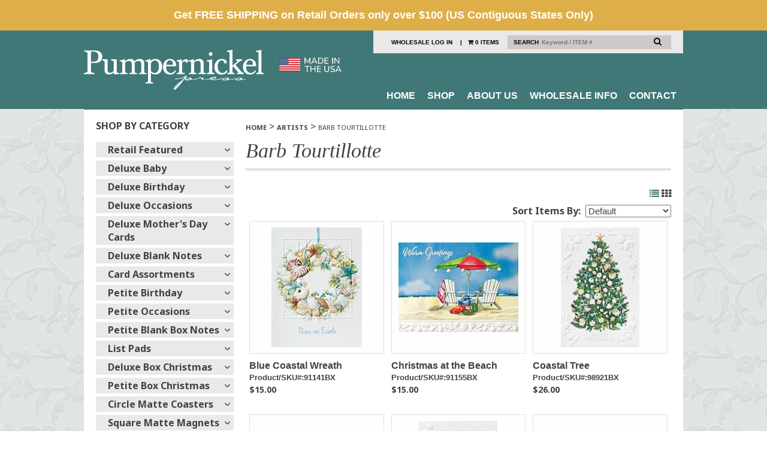

--- FILE ---
content_type: text/html
request_url: https://www.pumpernickelpress.com/cat-32-1-395/barb-tourtillotte.htm
body_size: 25775
content:

<!DOCTYPE html PUBLIC "-//W3C//DTD XHTML 1.0 Transitional//EN" "http://www.w3.org/TR/xhtml1/DTD/xhtml1-transitional.dtd">

<html><head id="head"><meta http-equiv="X-UA-Compatible" content="IE=edge,chrome=1"><script language="javascript" type="text/javascript">
if(window.location.protocol.toLowerCase() == 'http:'){
document.write('<style>body{display:none !important;}</style>');
window.location.href = 'https://www.pumpernickelpress.com/cat-32-1-395/barb-tourtillotte.htm';}
</script>

                <title>Our Artists | Pumpernickel Press</title>
                
                 <meta name="description" content="Pumpernickel Press works with some of America's finest nature artists to bring you our unique line of cards. We appreciate the immense talent each brings to our continued success. Many of our images were created just for us and are not available anywhere else. Enjoy a brief biography of some of our top selling artists.">
                 
<!-- MailerLite Universal -->
<script>
    (function(w,d,e,u,f,l,n){w[f]=w[f]||function(){(w[f].q=w[f].q||[])
    .push(arguments);},l=d.createElement(e),l.async=1,l.src=u,
    n=d.getElementsByTagName(e)[0],n.parentNode.insertBefore(l,n);})
    (window,document,'script','https://assets.mailerlite.com/js/universal.js','ml');
    ml('account', '1804900');
</script>
<!-- End MailerLite Universal -->
<meta http-equiv="Content-Type" content="text/html; charset=UTF-8">
<meta http-equiv="Expires" content="0">
<link rel="stylesheet" type="text/css" href="../DSN/wwwpumpernickelpresscom/Style/wwwpumpernickelpresscom.css">
<link rel="canonical" href="https://www.pumpernickelpress.com/cat-32-1-395/barb-tourtillotte.htm"><link rel="alternate" media="only screen and (max-width: 640px)" href="https://m.pumpernickelpress.com/cat-65-1-395/barb-tourtillotte.htm"><meta property="og:url" content="https://www.pumpernickelpress.com/cat-32-1-395/barb-tourtillotte.htm"><meta property="og:title" content="Our Artists | Pumpernickel Press" /> <meta property="og:type" content="website" /><meta property="og:image" content="https://www.pumpernickelpress.com/dsn/wwwpumpernickelpresscom/commerce/categoryimages/tmb1_000395.jpg" /><meta property="og:image:url" content="https://www.pumpernickelpress.com/dsn/wwwpumpernickelpresscom/commerce/categoryimages/tmb1_000395.jpg" />
<script> var _st_PageName = 'Shop';</script>

<script language="javascript" src="../vlInclude/global.js"></script>
</head>
<body id="body" class="" style="margin: 0px;">

<!-- Favicon -->
<link href='../dsn/wwwpumpernickelpresscom/Content/Images/favicon.png' rel='icon' type='image/png'>

 <link rel="stylesheet" href="//maxcdn.bootstrapcdn.com/font-awesome/4.5.0/css/font-awesome.min.css">
<link rel="stylesheet" type="text/css" href="../vlInclude/normalize.css">
<link rel="stylesheet" type="text/css" href="../vlInclude/animate.css">
<link rel="stylesheet" type="text/css" href="../DSN/wwwpumpernickelpresscom/Style/datepicker.css">
<link rel="stylesheet" type="text/css" href="../DSN/wwwpumpernickelpresscom/Style/wwwpumpernickelpresscom.css?v=0.1">

<!-- jQuery -->
<script src="https://code.jquery.com/jquery-3.5.1.min.js" integrity="sha384-ZvpUoO/+PpLXR1lu4jmpXWu80pZlYUAfxl5NsBMWOEPSjUn/6Z/hRTt8+pR6L4N2" crossorigin="anonymous"></script>
<script src="https://cdnjs.cloudflare.com/ajax/libs/jqueryui/1.12.1/jquery-ui.min.js"></script>

<script src="https://cdnjs.cloudflare.com/ajax/libs/jquery-migrate/3.0.0/jquery-migrate.min.js"></script>

<link rel="stylesheet" href="//cdnjs.cloudflare.com/ajax/libs/jqueryui/1.12.1/themes/smoothness/jquery-ui.min.css">


<!-- HTML5 shim and Respond.js for IE8 support of HTML5 elements and media queries -->
<!--[if lt IE 9]>
      <script src="//oss.maxcdn.com/html5shiv/3.7.2/html5shiv.min.js"></script>
      <script src="//oss.maxcdn.com/respond/1.4.2/respond.min.js"></script>
<![endif]-->

<!--[if lt IE 7 ]><idv class="ie ie6"> <![endif]-->
<!--[if IE 7 ]><div class="ie ie7"> <![endif]-->
<!--[if IE 8 ]><div class="ie ie8"> <![endif]-->
<!--[if (gte IE 9)|!(IE)]><!--><div class="not-ie"><!--<![endif]-->

<div id="site-container">
<div class="top-wrapper"></div><table border="0" cellpadding="0" cellspacing="0" width="1000"><tbody>
<tr><td valign="top"  colspan="2" width="1000" class="page-header-block">


<table width="100%" border="0" valign="top" cellspacing="0" cellpadding="0"><tbody><tr><td valign="top" class="page-header-block">

<div class="announcement-message"><!--<p>* HOLIDAY NOTICE *
</p>-->
<div class="site-container">
<p style="text-align: center;"><span style="font-size:18px;"><strong>Get FREE SHIPPING on Retail Orders only over $100 (US Contiguous States Only)</strong></span><br />
<strong><span style="font-size: 16px;"><!--      <a href="../73/faqs.htm" target="_self" title="FAQ">Click here</a> for more information.</span> </strong> --> </span></strong></p>
</div>
</div>




<div align="left">
</div>


<div align="left">
	    <!-- CHANGING SHOPCNFG FROM GROUP [] TO [1] -->
	    <!-- Setting Discounts -->
<!-- True,  -->
<!-- 
Your Discount: 0
Your Group: 1
Your Discount Data: 1
CartPageID: 52
ShopID: 1
-->
<script language="javascript" src="../../vlInclude/types.js"></script>
<script language="javascript" src="../../commerce/commerce.js"></script>
<script language="javascript" src="../../DSN/wwwpumpernickelpresscom/TransCnfgTypes.js"></script>
<script language="javascript" src="../../DSN/wwwpumpernickelpresscom/PriceTypes.js"></script>
<script language="javascript" src="../../DSN/wwwpumpernickelpresscom/MediaTypes.js"></script>




</div>


<div class="logo"><a href="/31/home.htm"><img alt="Pumpernickel Press" src="../DSN/wwwpumpernickelpresscom/Content/Images/logo.png" style="height: 67px; width: 300px;" /></a>
</div>




<div align="left"><div class="search-bar">
<div class="ui-widgetTN">
          <form action="/28/search.htm" id="SearchForm2" method="post" name="SearchForm2" onsubmit="Validate();">
            <label><span style="">Search</span>
            <input class="topNavSearchInput" gtbfieldid="23" id="SearchText2" name="SearchText" type="text" placeholder="Keyword / ITEM #" /></label>
            <span id="COMSearchSpanTN"><button class="FormSearchButtons" id="Search" name="Search" onclick="void(Validate());" aria-label="Site Search"><i class="fa fa-search"></i></button></span>
            <input name="Search" type="hidden" value="Search" />
            <input name="Props" type="hidden" />
            <input name="ProdType" type="hidden" />
            <input name="DProps" type="hidden" />
            <input name="DPropNames" type="hidden" />
            <input id="PG" name="PG" type="hidden" />
            <input name="Search" type="hidden" value="Search" />
          </form>
        </div>
</div>
</div>


<span class="madeInUSA"><img alt="Made In The USA Label" src="../DSN/wwwpumpernickelpresscom/Content/Images/MadeinUSA.png" style="width: 125px; height: 40px;" /></span>



<div class="top-bar">
  <div class="top-bar-util"><a href="../51/my-account.htm" target="_self">Wholesale Log In</a> |
    <div id="cartInline">&nbsp;
    </div>
  </div>
</div>




<div class="topNavMenu">  <ul>   <li><a href="../31/home.htm" target="_self" title="Shop">Home</a></li>   <li><a href="/33/shop-all.htm" title="Shop">Shop</a>

<div id="ShopMenu" class="ShopMenuNoSubs">
<div class="ShopMenuWrapper ">

    
                   <div class="ShopMenuItem">  
                       <a class="navLevel0" href="/cat-32-1-115/retail-featured.htm" title="Retail Featured">Retail Featured</a>
                       
                   </div> 
                
                   <div class="ShopMenuItem">  
                       <a class="navLevel0" href="/cat-32-1-621/deluxe-baby.htm" title="Deluxe Baby">Deluxe Baby</a>
                       
                   </div> 
                
                   <div class="ShopMenuItem">  
                       <a class="navLevel0" href="/cat-32-1-2/deluxe-birthday.htm" title="Deluxe Birthday">Deluxe Birthday</a>
                       
                   </div> 
                
                   <div class="ShopMenuItem">  
                       <a class="navLevel0" href="/cat-32-1-20/deluxe-occasions.htm" title="Deluxe Occasions">Deluxe Occasions</a>
                       
                   </div> 
                
                   <div class="ShopMenuItem">  
                       <a class="navLevel0" href="/cat-32-1-556/deluxe-mother-s-day-cards.htm" title="Deluxe Mother's Day Cards">Deluxe Mother's Day Cards</a>
                       
                   </div> 
                
                   <div class="ShopMenuItem">  
                       <a class="navLevel0" href="/cat-32-1-540/deluxe-blank-notes.htm" title="Deluxe Blank Notes">Deluxe Blank Notes</a>
                       
                   </div> 
                
                   <div class="ShopMenuItem">  
                       <a class="navLevel0" href="/cat-32-1-544/card-assortments.htm" title="Card Assortments">Card Assortments</a>
                       
                   </div> 
                
                   <div class="ShopMenuItem">  
                       <a class="navLevel0" href="/cat-32-1-153/petite-birthday.htm" title="Petite Birthday">Petite Birthday</a>
                       
                   </div> 
                
                   <div class="ShopMenuItem">  
                       <a class="navLevel0" href="/cat-32-1-173/petite-occasions.htm" title="Petite Occasions">Petite Occasions</a>
                       
                   </div> 
                
                   <div class="ShopMenuItem">  
                       <a class="navLevel0" href="/cat-32-1-188/petite-blank-box-notes.htm" title="Petite Blank Box Notes">Petite Blank Box Notes</a>
                       
                   </div> 
                
                   <div class="ShopMenuItem">  
                       <a class="navLevel0" href="/cat-32-1-212/list-pads.htm" title="List Pads">List Pads</a>
                       
                   </div> 
                
                   <div class="ShopMenuItem">  
                       <a class="navLevel0" href="/cat-32-1-1/deluxe-box-christmas.htm" title="Deluxe Box Christmas">Deluxe Box Christmas</a>
                       
                   </div> 
                
                   <div class="ShopMenuItem">  
                       <a class="navLevel0" href="/cat-32-1-23/petite-box-christmas.htm" title="Petite Box Christmas">Petite Box Christmas</a>
                       
                   </div> 
                
                   <div class="ShopMenuItem">  
                       <a class="navLevel0" href="/cat-32-1-647/circle-matte-coasters.htm" title="Circle Matte Coasters">Circle Matte Coasters</a>
                       
                   </div> 
                
                   <div class="ShopMenuItem">  
                       <a class="navLevel0" href="/cat-32-1-646/square-matte-magnets.htm" title="Square Matte Magnets">Square Matte Magnets</a>
                       
                   </div> 
                
                   <div class="ShopMenuItem">  
                       <a class="navLevel0" href="/cat-32-1-183/tourist-courts.htm" title="Tourist Courts">Tourist Courts</a>
                       
                   </div> 
                
    </div>
    </div>
</li>   <li><a href="/37/about-us.htm" target="_self" title="">About Us</a></li>   <li><a href="/36/wholesale.htm" target="_self" title="">Wholesale Info</a></li>   <li><a href="/43/contact.htm" target="_self" title="">Contact</a></li>  </ul>  </div><script>test</script>  


</td></tr></tbody></table>


</td></tr>
<tr><td valign="top"  width="250" class="page-leftnav">

<div class="leftnav-padding">
<table width="100%" border="0" valign="top" cellspacing="0" cellpadding="0"><tbody><tr><td valign="top" class="page-leftnav">

<h3>Shop by Category</h3>




<div align="left">

<div id="NavigationWrapper">
    <div id="ParentCats" class="navLevel0">
        <ul>
    
                   <li><a id="navLevel0_115" class="navLevel0" href="/cat-32-1-115/retail-featured.htm" title="Retail Featured">Retail Featured</a></li> 
                
                   <li><a id="navLevel0_621" class="navLevel0" href="/cat-32-1-621/deluxe-baby.htm" title="Deluxe Baby">Deluxe Baby</a></li> 
                
                   <li><a id="navLevel0_2" class="navLevel0" href="/cat-32-1-2/deluxe-birthday.htm" title="Deluxe Birthday">Deluxe Birthday</a></li> 
                <div class='NavLevel1' id='SubCats2'><ul><li><a id='NavLevel1_13' class='NavLevel1' href='/cat-32-1-13/birds-garden.htm' title='Birds &amp; Garden'>Birds &amp; Garden</a></li><li><a id='NavLevel1_15' class='NavLevel1' href='/cat-32-1-15/nature-wildlife.htm' title='Nature &amp; Wildlife'>Nature &amp; Wildlife</a></li><li><a id='NavLevel1_17' class='NavLevel1' href='/cat-32-1-17/cats-dogs.htm' title='Cats &amp; Dogs'>Cats &amp; Dogs</a></li><li><a id='NavLevel1_18' class='NavLevel1' href='/cat-32-1-18/farm-friends.htm' title='Farm Friends'>Farm Friends</a></li><li><a id='NavLevel1_450' class='NavLevel1' href='/cat-32-1-450/scenic-lake-lodge.htm' title='Scenic Lake &amp; Lodge'>Scenic Lake &amp; Lodge</a></li><li><a id='NavLevel1_16' class='NavLevel1' href='/cat-32-1-16/coastal-nautical.htm' title='Coastal &amp; Nautical'>Coastal &amp; Nautical</a></li><li><a id='NavLevel1_453' class='NavLevel1' href='/cat-32-1-453/inspirational.htm' title='Inspirational'>Inspirational</a></li><li><a id='NavLevel1_455' class='NavLevel1' href='/cat-32-1-455/sale.htm' title='Sale'>Sale</a></li></ul></div>
                   <li><a id="navLevel0_20" class="navLevel0" href="/cat-32-1-20/deluxe-occasions.htm" title="Deluxe Occasions">Deluxe Occasions</a></li> 
                <div class='NavLevel1' id='SubCats20'><ul><li><a id='NavLevel1_47' class='NavLevel1' href='/cat-32-1-47/sympathy-coping.htm' title='Sympathy &amp; Coping'>Sympathy &amp; Coping</a></li><li><a id='NavLevel1_45' class='NavLevel1' href='/cat-32-1-45/pet-sympathy.htm' title='Pet Sympathy'>Pet Sympathy</a></li><li><a id='NavLevel1_41' class='NavLevel1' href='/cat-32-1-41/get-well.htm' title='Get Well'>Get Well</a></li><li><a id='NavLevel1_34' class='NavLevel1' href='/cat-32-1-34/wedding-anniversary.htm' title='Wedding - Anniversary'>Wedding - Anniversary</a></li><li><a id='NavLevel1_40' class='NavLevel1' href='/cat-32-1-40/friendship-thinking-of-you.htm' title='Friendship - Thinking of You'>Friendship - Thinking of You</a></li><li><a id='NavLevel1_39' class='NavLevel1' href='/cat-32-1-39/encouragement.htm' title='Encouragement'>Encouragement</a></li><li><a id='NavLevel1_48' class='NavLevel1' href='/cat-32-1-48/thank-you.htm' title='Thank You'>Thank You</a></li><li><a id='NavLevel1_46' class='NavLevel1' href='/cat-32-1-46/retirement.htm' title='Retirement'>Retirement</a></li><li><a id='NavLevel1_151' class='NavLevel1' href='/cat-32-1-151/congratulations-anytime.htm' title='Congratulations &amp; Anytime'>Congratulations &amp; Anytime</a></li><li><a id='NavLevel1_37' class='NavLevel1' href='/cat-32-1-37/blank.htm' title='Blank'>Blank</a></li><li><a id='NavLevel1_456' class='NavLevel1' href='/cat-32-1-456/sale.htm' title='Sale'>Sale</a></li></ul></div>
                   <li><a id="navLevel0_556" class="navLevel0" href="/cat-32-1-556/deluxe-mother-s-day-cards.htm" title="Deluxe Mother's Day Cards">Deluxe Mother's Day Cards</a></li> 
                
                   <li><a id="navLevel0_540" class="navLevel0" href="/cat-32-1-540/deluxe-blank-notes.htm" title="Deluxe Blank Notes">Deluxe Blank Notes</a></li> 
                <div class='NavLevel1' id='SubCats540'><ul><li><a id='NavLevel1_550' class='NavLevel1' href='/cat-32-1-550/general.htm' title='General'>General</a></li><li><a id='NavLevel1_549' class='NavLevel1' href='/cat-32-1-549/coastal.htm' title='Coastal'>Coastal</a></li><li><a id='NavLevel1_617' class='NavLevel1' href='/cat-32-1-617/deluxe-blank-note-sets.htm' title='Deluxe Blank Note Sets'>Deluxe Blank Note Sets</a></li></ul></div>
                   <li><a id="navLevel0_544" class="navLevel0" href="/cat-32-1-544/card-assortments.htm" title="Card Assortments">Card Assortments</a></li> 
                
                   <li><a id="navLevel0_153" class="navLevel0" href="/cat-32-1-153/petite-birthday.htm" title="Petite Birthday">Petite Birthday</a></li> 
                <div class='NavLevel1' id='SubCats153'><ul><li><a id='NavLevel1_155' class='NavLevel1' href='/cat-32-1-155/coastal-sea-life.htm' title='Coastal &amp; Sea Life'>Coastal &amp; Sea Life</a></li><li><a id='NavLevel1_573' class='NavLevel1' href='/cat-32-1-573/general.htm' title='General'>General</a></li><li><a id='NavLevel1_459' class='NavLevel1' href='/cat-32-1-459/inspirational.htm' title='Inspirational'>Inspirational</a></li></ul></div>
                   <li><a id="navLevel0_173" class="navLevel0" href="/cat-32-1-173/petite-occasions.htm" title="Petite Occasions">Petite Occasions</a></li> 
                <div class='NavLevel1' id='SubCats173'><ul><li><a id='NavLevel1_174' class='NavLevel1' href='/cat-32-1-174/anniversary-wedding.htm' title='Anniversary-Wedding'>Anniversary-Wedding</a></li><li><a id='NavLevel1_175' class='NavLevel1' href='/cat-32-1-175/blank.htm' title='Blank'>Blank</a></li><li><a id='NavLevel1_176' class='NavLevel1' href='/cat-32-1-176/coping-healing.htm' title='Coping-Healing'>Coping-Healing</a></li><li><a id='NavLevel1_177' class='NavLevel1' href='/cat-32-1-177/encourage-inspire.htm' title='Encourage - Inspire'>Encourage - Inspire</a></li><li><a id='NavLevel1_178' class='NavLevel1' href='/cat-32-1-178/friendship-thinking-of-you.htm' title='Friendship - Thinking of You'>Friendship - Thinking of You</a></li><li><a id='NavLevel1_179' class='NavLevel1' href='/cat-32-1-179/get-well.htm' title='Get Well'>Get Well</a></li><li><a id='NavLevel1_240' class='NavLevel1' href='/cat-32-1-240/retirement.htm' title='Retirement'>Retirement</a></li><li><a id='NavLevel1_180' class='NavLevel1' href='/cat-32-1-180/sympathy.htm' title='Sympathy'>Sympathy</a></li><li><a id='NavLevel1_181' class='NavLevel1' href='/cat-32-1-181/thank-you.htm' title='Thank You'>Thank You</a></li></ul></div>
                   <li><a id="navLevel0_188" class="navLevel0" href="/cat-32-1-188/petite-blank-box-notes.htm" title="Petite Blank Box Notes">Petite Blank Box Notes</a></li> 
                <div class='NavLevel1' id='SubCats188'><ul><li><a id='NavLevel1_528' class='NavLevel1' href='/cat-32-1-528/general.htm' title='General'>General</a></li><li><a id='NavLevel1_525' class='NavLevel1' href='/cat-32-1-525/coastal.htm' title='Coastal'>Coastal</a></li><li><a id='NavLevel1_520' class='NavLevel1' href='/cat-32-1-520/sale.htm' title='Sale'>Sale</a></li></ul></div>
                   <li><a id="navLevel0_212" class="navLevel0" href="/cat-32-1-212/list-pads.htm" title="List Pads">List Pads</a></li> 
                <div class='NavLevel1' id='SubCats212'><ul><li><a id='NavLevel1_233' class='NavLevel1' href='/cat-32-1-233/general.htm' title='General'>General</a></li><li><a id='NavLevel1_642' class='NavLevel1' href='/cat-32-1-642/coastal.htm' title='Coastal'>Coastal</a></li><li><a id='NavLevel1_232' class='NavLevel1' href='/cat-32-1-232/inspirational.htm' title='Inspirational'>Inspirational</a></li><li><a id='NavLevel1_616' class='NavLevel1' href='/cat-32-1-616/southern-delights.htm' title='Southern Delights'>Southern Delights</a></li><li><a id='NavLevel1_234' class='NavLevel1' href='/cat-32-1-234/christmas.htm' title='Christmas'>Christmas</a></li><li><a id='NavLevel1_469' class='NavLevel1' href='/cat-32-1-469/sale.htm' title='Sale'>Sale</a></li></ul></div>
                   <li><a id="navLevel0_1" class="navLevel0" href="/cat-32-1-1/deluxe-box-christmas.htm" title="Deluxe Box Christmas">Deluxe Box Christmas</a></li> 
                <div class='NavLevel1' id='SubCats1'><ul><li><a id='NavLevel1_12' class='NavLevel1' href='/cat-32-1-12/assortments.htm' title='Assortments'>Assortments</a></li><li><a id='NavLevel1_3' class='NavLevel1' href='/cat-32-1-3/birds.htm' title='Birds'>Birds</a></li><li><a id='NavLevel1_5' class='NavLevel1' href='/cat-32-1-5/coastal.htm' title='Coastal'>Coastal</a></li><li><a id='NavLevel1_7' class='NavLevel1' href='/cat-32-1-7/dogs-cats.htm' title='Dogs &amp; Cats'>Dogs &amp; Cats</a></li><li><a id='NavLevel1_8' class='NavLevel1' href='/cat-32-1-8/farm-friends.htm' title='Farm Friends'>Farm Friends</a></li><li><a id='NavLevel1_9' class='NavLevel1' href='/cat-32-1-9/inspirational.htm' title='Inspirational'>Inspirational</a></li><li><a id='NavLevel1_6' class='NavLevel1' href='/cat-32-1-6/santa-snowmen.htm' title='Santa &amp; Snowmen'>Santa &amp; Snowmen</a></li><li><a id='NavLevel1_10' class='NavLevel1' href='/cat-32-1-10/scenic.htm' title='Scenic'>Scenic</a></li><li><a id='NavLevel1_4' class='NavLevel1' href='/cat-32-1-4/wildlife.htm' title='Wildlife'>Wildlife</a></li><li><a id='NavLevel1_448' class='NavLevel1' href='/cat-32-1-448/sale.htm' title='Sale'>Sale</a></li></ul></div>
                   <li><a id="navLevel0_23" class="navLevel0" href="/cat-32-1-23/petite-box-christmas.htm" title="Petite Box Christmas">Petite Box Christmas</a></li> 
                <div class='NavLevel1' id='SubCats23'><ul><li><a id='NavLevel1_162' class='NavLevel1' href='/cat-32-1-162/santa-snowmen.htm' title='Santa &amp; Snowmen'>Santa &amp; Snowmen</a></li><li><a id='NavLevel1_158' class='NavLevel1' href='/cat-32-1-158/birds.htm' title='Birds'>Birds</a></li><li><a id='NavLevel1_159' class='NavLevel1' href='/cat-32-1-159/coastal.htm' title='Coastal'>Coastal</a></li><li><a id='NavLevel1_160' class='NavLevel1' href='/cat-32-1-160/pets-farm.htm' title='Pets &amp; Farm'>Pets &amp; Farm</a></li><li><a id='NavLevel1_161' class='NavLevel1' href='/cat-32-1-161/wildlife-scenic.htm' title='Wildlife &amp; Scenic'>Wildlife &amp; Scenic</a></li></ul></div>
                   <li><a id="navLevel0_647" class="navLevel0" href="/cat-32-1-647/circle-matte-coasters.htm" title="Circle Matte Coasters">Circle Matte Coasters</a></li> 
                
                   <li><a id="navLevel0_646" class="navLevel0" href="/cat-32-1-646/square-matte-magnets.htm" title="Square Matte Magnets">Square Matte Magnets</a></li> 
                
                   <li><a id="navLevel0_183" class="navLevel0" href="/cat-32-1-183/tourist-courts.htm" title="Tourist Courts">Tourist Courts</a></li> 
                <div class='NavLevel1' id='SubCats183'><ul><li><a id='NavLevel1_207' class='NavLevel1' href='/cat-32-1-207/collections-sets.htm' title='Collections &amp; Sets'>Collections &amp; Sets</a></li><li><a id='NavLevel1_553' class='NavLevel1' href='/cat-32-1-553/bookmarks.htm' title='Bookmarks'>Bookmarks</a></li><li><a id='NavLevel1_564' class='NavLevel1' href='/cat-32-1-564/circle-magnets.htm' title='Circle Magnets'>Circle Magnets</a></li><li><a id='NavLevel1_572' class='NavLevel1' href='/cat-32-1-572/circle-stickers.htm' title='Circle Stickers'>Circle Stickers</a></li><li><a id='NavLevel1_202' class='NavLevel1' href='/cat-32-1-202/coasters.htm' title='Coasters'>Coasters</a></li><div style="display:none;" class='NavLevel2' id='SubCats202'><ul><li><a id='NavLevel2_475' class='NavLevel2' href='/cat-32-1-475/wood-emblem-car.htm' title='Wood Emblem Car'>Wood Emblem Car</a></li><li><a id='NavLevel2_476' class='NavLevel2' href='/cat-32-1-476/cork-backed.htm' title='Cork Backed'>Cork Backed</a></li></ul></div><li><a id='NavLevel1_204' class='NavLevel1' href='/cat-32-1-204/drinkware.htm' title='Drinkware'>Drinkware</a></li><div style="display:none;" class='NavLevel2' id='SubCats204'><ul><li><a id='NavLevel2_208' class='NavLevel2' href='/cat-32-1-208/mugs.htm' title='Mugs'>Mugs</a></li><li><a id='NavLevel2_209' class='NavLevel2' href='/cat-32-1-209/lattes.htm' title='Lattes'>Lattes</a></li><li><a id='NavLevel2_210' class='NavLevel2' href='/cat-32-1-210/glass-shots.htm' title='Glass Shots'>Glass Shots</a></li><li><a id='NavLevel2_424' class='NavLevel2' href='/cat-32-1-424/water-bottle.htm' title='Water Bottle'>Water Bottle</a></li><li><a id='NavLevel2_231' class='NavLevel2' href='/cat-32-1-231/pub-glasses.htm' title='Pub Glasses'>Pub Glasses</a></li><li><a id='NavLevel2_247' class='NavLevel2' href='/cat-32-1-247/ceramic-shots.htm' title='Ceramic Shots'>Ceramic Shots</a></li><li><a id='NavLevel2_248' class='NavLevel2' href='/cat-32-1-248/campfire-mugs.htm' title='Campfire Mugs'>Campfire Mugs</a></li><li><a id='NavLevel2_517' class='NavLevel2' href='/cat-32-1-517/tumblers.htm' title='Tumblers'>Tumblers</a></li></ul></div><li><a id='NavLevel1_203' class='NavLevel1' href='/cat-32-1-203/journals.htm' title='Journals'>Journals</a></li><li><a id='NavLevel1_419' class='NavLevel1' href='/cat-32-1-419/key-rings.htm' title='Key Rings'>Key Rings</a></li><div style="display:none;" class='NavLevel2' id='SubCats419'><ul><li><a id='NavLevel2_466' class='NavLevel2' href='/cat-32-1-466/bottle-opener-key-rings.htm' title='Bottle Opener Key Rings'>Bottle Opener Key Rings</a></li><li><a id='NavLevel2_468' class='NavLevel2' href='/cat-32-1-468/pewter-key-rings.htm' title='Pewter Key Rings'>Pewter Key Rings</a></li><li><a id='NavLevel2_467' class='NavLevel2' href='/cat-32-1-467/wood-key-rings.htm' title='Wood Key Rings'>Wood Key Rings</a></li><li><a id='NavLevel2_565' class='NavLevel2' href='/cat-32-1-565/circle-bottle-opener-key-rings.htm' title='Circle Bottle Opener Key Rings'>Circle Bottle Opener Key Rings</a></li><li><a id='NavLevel2_567' class='NavLevel2' href='/cat-32-1-567/circle-dome.htm' title='Circle Dome'>Circle Dome</a></li></ul></div><li><a id='NavLevel1_571' class='NavLevel1' href='/cat-32-1-571/lapel-pin.htm' title='Lapel Pin'>Lapel Pin</a></li><li><a id='NavLevel1_201' class='NavLevel1' href='/cat-32-1-201/list-pads.htm' title='List Pads'>List Pads</a></li><li><a id='NavLevel1_186' class='NavLevel1' href='/cat-32-1-186/magnets.htm' title='Magnets'>Magnets</a></li><div style="display:none;" class='NavLevel2' id='SubCats186'><ul><li><a id='NavLevel2_213' class='NavLevel2' href='/cat-32-1-213/vinyl-magnets.htm' title='Vinyl Magnets'>Vinyl Magnets</a></li><li><a id='NavLevel2_214' class='NavLevel2' href='/cat-32-1-214/metal-magnets.htm' title='Metal Magnets'>Metal Magnets</a></li><li><a id='NavLevel2_462' class='NavLevel2' href='/cat-32-1-462/wood-magnets.htm' title='Wood Magnets'>Wood Magnets</a></li></ul></div><li><a id='NavLevel1_457' class='NavLevel1' href='/cat-32-1-457/playing-cards.htm' title='Playing Cards'>Playing Cards</a></li><li><a id='NavLevel1_185' class='NavLevel1' href='/cat-32-1-185/postcard-sets.htm' title='Postcard Sets'>Postcard Sets</a></li><li><a id='NavLevel1_542' class='NavLevel1' href='/cat-32-1-542/postcard-singles.htm' title='Postcard Singles'>Postcard Singles</a></li><li><a id='NavLevel1_644' class='NavLevel1' href='/cat-32-1-644/magnetic-postcards.htm' title='Magnetic Postcards'>Magnetic Postcards</a></li><li><a id='NavLevel1_206' class='NavLevel1' href='/cat-32-1-206/prints.htm' title='Prints'>Prints</a></li><li><a id='NavLevel1_641' class='NavLevel1' href='/cat-32-1-641/puzzles.htm' title='Puzzles'>Puzzles</a></li><li><a id='NavLevel1_205' class='NavLevel1' href='/cat-32-1-205/stickers.htm' title='Stickers'>Stickers</a></li><div style="display:none;" class='NavLevel2' id='SubCats205'><ul><li><a id='NavLevel2_220' class='NavLevel2' href='/cat-32-1-220/emblem-stickers.htm' title='Emblem Stickers'>Emblem Stickers</a></li><li><a id='NavLevel2_221' class='NavLevel2' href='/cat-32-1-221/vertical-stickers.htm' title='Vertical Stickers'>Vertical Stickers</a></li></ul></div><li><a id='NavLevel1_403' class='NavLevel1' href='/cat-32-1-403/wood-products.htm' title='Wood Products'>Wood Products</a></li><div style="display:none;" class='NavLevel2' id='SubCats403'><ul><li><a id='NavLevel2_463' class='NavLevel2' href='/cat-32-1-463/wood-magnets.htm' title='Wood Magnets'>Wood Magnets</a></li><li><a id='NavLevel2_464' class='NavLevel2' href='/cat-32-1-464/wood-ornaments.htm' title='Wood Ornaments'>Wood Ornaments</a></li><li><a id='NavLevel2_465' class='NavLevel2' href='/cat-32-1-465/wood-key-rings.htm' title='Wood Key Rings'>Wood Key Rings</a></li><li><a id='NavLevel2_474' class='NavLevel2' href='/cat-32-1-474/car-coasters.htm' title='Car Coasters'>Car Coasters</a></li><li><a id='NavLevel2_569' class='NavLevel2' href='/cat-32-1-569/circle-wooden-magnet.htm' title='Circle Wooden Magnet'>Circle Wooden Magnet</a></li></ul></div><li><a id='NavLevel1_560' class='NavLevel1' href='/cat-32-1-560/woven-patches.htm' title='Woven Patches'>Woven Patches</a></li><li><a id='NavLevel1_382' class='NavLevel1' href='/cat-32-1-382/sale.htm' title='Sale'>Sale</a></li><li><a id='NavLevel1_506' class='NavLevel1' href='/cat-32-1-506/clearance.htm' title='Clearance'>Clearance</a></li></ul></div>
        </ul>
    </div>
</div>







<script type="text/javascript" language="javascript">
    
    
        try
        {
            document.getElementById("SubCats395").style.display = "block";    
        }catch(e) {}       
        
    
                try
                {
                  document.getElementById("SubCats116").style.display = "block";  
                }catch(e) {} 
            
    
    function displayParents(el)
    {
        if (el.id != "NavigationWrapper")
        {
            el.style.display = "block";
            displayParents(el.parentNode);
        }
    }
    
    
    function FinalSort(a,b)
    {
	    if(a.catName > b.catName) return 1;
	    if(a.catName < b.catName) return -1;
	    if(a.catName == b.catName) return 0;
	    //return 0;

	    //return a.catName - b.catName;

    }
     
</script>


</div>

</td></tr></tbody></table>
</div>

</td><td valign="top"  width="750" class="page-content-block">

<div class="content-padding">
<table width="100%" border="0" valign="top" cellspacing="0" cellpadding="0"><tbody><tr><td valign="top" class="page-content-block">

<div align="left">

							<div class="COMBreadCrumb">
							<a class="Breadcrumb" href="/31/home.htm">Home</a>&nbsp;>&nbsp;<a class="Breadcrumb" href="/cat-32-1-116/artists.htm">Artists</a>&nbsp;>&nbsp;<a class="Breadcrumb_hot" href="/cat-32-1-395/barb-tourtillotte.htm">Barb Tourtillotte</a>
							</div>

</div>


<div align="left">

<div class="PrimaryBoldText COMCatHeader floatLeft">
	<h1>Barb Tourtillotte</h1>
</div>




</div>


<div align="left"><!-- NumCatsPerRow: 3  
		   NumRows: 4 --> 
<div id="prodCatContainer">

						<div class="clearBoth">
							
								
                                    <div id="quickorderlinks" class="quickorderlinks" style="display:none;">
                                        <span><a href="../cat-60-1-395/barb-tourtillotte.htm" title="List View"><i class="fa fa-list"></i></a></span>
                                        <span class="GridView"><i class="fa fa-th"></i></span>
                                    </div>

                                        <!--<div class="PrimaryBoldText COMCatHeader floatLeft"><h1>Barb Tourtillotte</h1></div>-->
										    <div id="SortDiv" class="floatRight" align="right" style="display:none;">&nbsp;&nbsp;
											<b>Sort Items By:</b>&nbsp;
											<form style="display:inline;">
											    <select class="DefaultText" onchange="window.location.href = this.options[this.selectedIndex].value;" id=select1 name=select1>
											    <option id="SortOrderCell4" value="/cat-32-1-395/barb-tourtillotte.htm?SortOrder=4">Default</option>
											    
											        <option id="SortOrderCell2" value="/cat-32-1-395/barb-tourtillotte.htm?SortOrder=2">Price Lowest First</option>
											        <option id="SortOrderCell2Desc" value="/cat-32-1-395/barb-tourtillotte.htm?SortOrder=-2">Price Highest First</option>
											    
											    <option id="SortOrderCell5Desc" value="/cat-32-1-395/barb-tourtillotte.htm?SortOrder=-5">Newest First</option>
											    <option id="SortOrderCell5" value="/cat-32-1-395/barb-tourtillotte.htm?SortOrder=5">Oldest First</option>
											    <option id="SortOrderCell1" value="/cat-32-1-395/barb-tourtillotte.htm?SortOrder=1">Name</option>
											    <option id="SortOrderCell3" value="/cat-32-1-395/barb-tourtillotte.htm?SortOrder=3">SKU</option>
											    </select>	
											</form>
										</div>
                                       
                                        &nbsp;<span class="BoldText floatRight clearRight" id="COMCatPageTop" style="padding-top: 10px;"></span>
                                        
                                      
							
						</div>
						<div class="clearBoth">
							
						</div>
	
					
			<script language="javascript">
			<!--
			//used to count number of products displayed on page so that we can use it to add items to cart
			var myCount = 0;
			function showSortSelect(){
				if (ns4 == null || ns4 == false)
				{
					//ns6 or ie5 and above only
					var SortCell;
					var StyleClassName = 'AccentReducedText';
					var SortDiv = document.getElementById('SortDiv');
					SortDiv.style.display = 'block';
					SortDiv.style.position = '';
					var QuickOrderLinks = document.getElementById('quickorderlinks');
					QuickOrderLinks.style.display = 'block';
					QuickOrderLinks.style.position = '';

					switch ('4')
					{
					    case '4':
					        SortCell = document.getElementById('SortOrderCell4').selected = true;
					        break;
					    case '1':
					        SortCell = document.getElementById('SortOrderCell1').selected = true;
					        break;
					    case '3':
					        SortCell = document.getElementById('SortOrderCell3').selected = true;
					        break;
					    case '2':
					        SortCell = document.getElementById('SortOrderCell2').selected = true;
					        break;
					    case '-2':
					        SortCell = document.getElementById('SortOrderCell2Desc').selected = true;
					        break;							
					    case '5':
					        SortCell = document.getElementById('SortOrderCell5').selected = true;
					        break;
					    case '-5':
					        SortCell = document.getElementById('SortOrderCell5Desc').selected = true;
					        break;							
					}
                }
				}
				setTimeout('showSortSelect()', 10);
				
				var getAllProducts = new Array();
			-->
			</script>
        <div id="COMProdContainer">
					
                    <div class="DefaultText COMCatPicCell floatLeft" id="picCell6799">					
					<div align="center" class="COMCatProdImg"><div>
						
                        
                        
						<a href="/prod-34-1-6799-395/blue-coastal-wreath.htm" title="Blue Coastal Wreath">
							<img id="image6799" src="/DSN/wwwpumpernickelpresscom/Commerce/productimages/tmb1_006799.jpg" border="0" alt="Blue Coastal Wreath" onerror="this.src='/DSN/wwwpumpernickelpresscom/Commerce/productimages/Thumb_NoImage.jpg';" /></a>
						<br />
					</div>	
					</div>
                    <div class="CatNameCell">
						
						<div class="COMCatProdName">
                            <a href="/prod-34-1-6799-395/blue-coastal-wreath.htm" title="Blue Coastal Wreath">
                                Blue Coastal Wreath
                                <br />
                                <span class="COMProdParnNo">Product/SKU#:91141BX</span>
                            </a></div>                        
                        
                        </div><!-- end of kitItemInfo -->
						
						
							<div class="COMCatPrice">
						<!--	-->
                            <span class="COMCatPrice">$15.00</span>
					<!--		-->
							
						
                        
                        

                                </div>

                        
                        
                    </div><!-- end of COMCatPicCell div -->	

            
                    <div class="DefaultText COMCatPicCell floatLeft" id="picCell10027">					
					<div align="center" class="COMCatProdImg"><div>
						
                        
                        
						<a href="/prod-34-1-10027-395/christmas-at-the-beach.htm" title="Christmas at the Beach">
							<img id="image10027" src="/DSN/wwwpumpernickelpresscom/Commerce/productimages/tmb1_010027.jpg" border="0" alt="Christmas at the Beach" onerror="this.src='/DSN/wwwpumpernickelpresscom/Commerce/productimages/Thumb_NoImage.jpg';" /></a>
						<br />
					</div>	
					</div>
                    <div class="CatNameCell">
						
						<div class="COMCatProdName">
                            <a href="/prod-34-1-10027-395/christmas-at-the-beach.htm" title="Christmas at the Beach">
                                Christmas at the Beach
                                <br />
                                <span class="COMProdParnNo">Product/SKU#:91155BX</span>
                            </a></div>                        
                        
                        </div><!-- end of kitItemInfo -->
						
						
							<div class="COMCatPrice">
						<!--	-->
                            <span class="COMCatPrice">$15.00</span>
					<!--		-->
							
						
                        
                        

                                </div>

                        
                        
                    </div><!-- end of COMCatPicCell div -->	

            
                    <div class="DefaultText COMCatPicCell floatLeft lastChild" id="picCell7879">					
					<div align="center" class="COMCatProdImg"><div>
						
                        
                        
						<a href="/prod-34-1-7879-395/coastal-tree.htm" title="Coastal Tree">
							<img id="image7879" src="/DSN/wwwpumpernickelpresscom/Commerce/productimages/tmb1_007879.jpg" border="0" alt="Coastal Tree" onerror="this.src='/DSN/wwwpumpernickelpresscom/Commerce/productimages/Thumb_NoImage.jpg';" /></a>
						<br />
					</div>	
					</div>
                    <div class="CatNameCell">
						
						<div class="COMCatProdName">
                            <a href="/prod-34-1-7879-395/coastal-tree.htm" title="Coastal Tree">
                                Coastal Tree
                                <br />
                                <span class="COMProdParnNo">Product/SKU#:98921BX</span>
                            </a></div>                        
                        
                        </div><!-- end of kitItemInfo -->
						
						
							<div class="COMCatPrice">
						<!--	-->
                            <span class="COMCatPrice">$26.00</span>
					<!--		-->
							
						
                        
                        

                                </div>

                        
                        
                    </div><!-- end of COMCatPicCell div -->	

             <div class="clearBoth"></div>
                                <div class="clearBoth"></div>
								
                                <div class="clearBoth"></div>
								
                    <div class="DefaultText COMCatPicCell floatLeft" id="picCell6782">					
					<div align="center" class="COMCatProdImg"><div>
						
                        
                        
						<a href="/prod-34-1-6782-395/coastal-wreath.htm" title="Coastal Wreath">
							<img id="image6782" src="/DSN/wwwpumpernickelpresscom/Commerce/productimages/tmb1_006782.jpg" border="0" alt="Coastal Wreath" onerror="this.src='/DSN/wwwpumpernickelpresscom/Commerce/productimages/Thumb_NoImage.jpg';" /></a>
						<br />
					</div>	
					</div>
                    <div class="CatNameCell">
						
						<div class="COMCatProdName">
                            <a href="/prod-34-1-6782-395/coastal-wreath.htm" title="Coastal Wreath">
                                Coastal Wreath
                                <br />
                                <span class="COMProdParnNo">Product/SKU#:98915BX</span>
                            </a></div>                        
                        
                        </div><!-- end of kitItemInfo -->
						
						
							<div class="COMCatPrice">
						<!--	-->
                            <span class="COMCatPrice">$26.00</span>
					<!--		-->
							
						
                        
                        

                                </div>

                        
                        
                    </div><!-- end of COMCatPicCell div -->	

            
                    <div class="DefaultText COMCatPicCell floatLeft" id="picCell7881">					
					<div align="center" class="COMCatProdImg"><div>
						
                        
                        
						<a href="/prod-34-1-7881-395/hello-winter.htm" title="Hello Winter">
							<img id="image7881" src="/DSN/wwwpumpernickelpresscom/Commerce/productimages/tmb1_007881.jpg" border="0" alt="Hello Winter" onerror="this.src='/DSN/wwwpumpernickelpresscom/Commerce/productimages/Thumb_NoImage.jpg';" /></a>
						<br />
					</div>	
					</div>
                    <div class="CatNameCell">
						
						<div class="COMCatProdName">
                            <a href="/prod-34-1-7881-395/hello-winter.htm" title="Hello Winter">
                                Hello Winter
                                <br />
                                <span class="COMProdParnNo">Product/SKU#:98924BX</span>
                            </a></div>                        
                        
                        </div><!-- end of kitItemInfo -->
						
						
							<div class="COMCatPrice">
						<!--	
                                
							<span class="COMCatOriginalPrice" style="text-decoration: line-through;">List Price: $26.00</span>
							-->
							
						
                        
                        
                        
						    <div class="COMCatSalePrice"><span class="COMCatPrice">$26.00</span> $22.99</div>	
						    
						

                                </div>

                        
                        
                    </div><!-- end of COMCatPicCell div -->	

            
                    <div class="DefaultText COMCatPicCell floatLeft lastChild" id="picCell13275">					
					<div align="center" class="COMCatProdImg"><div>
						
                        
                        
						<a href="/prod-34-1-13275-395/magnolia-chickadees.htm" title="Magnolia &amp; Chickadees">
							<img id="image13275" src="/DSN/wwwpumpernickelpresscom/Commerce/productimages/tmb1_013275.jpg" border="0" alt="Magnolia &amp; Chickadees" onerror="this.src='/DSN/wwwpumpernickelpresscom/Commerce/productimages/Thumb_NoImage.jpg';" /></a>
						<br />
					</div>	
					</div>
                    <div class="CatNameCell">
						
						<div class="COMCatProdName">
                            <a href="/prod-34-1-13275-395/magnolia-chickadees.htm" title="Magnolia &amp; Chickadees">
                                Magnolia & Chickadees
                                <br />
                                <span class="COMProdParnNo">Product/SKU#:98990BX</span>
                            </a></div>                        
                        
                        </div><!-- end of kitItemInfo -->
						
						
							<div class="COMCatPrice">
						<!--	-->
                            <span class="COMCatPrice">$26.00</span>
					<!--		-->
							
						
                        
                        

                                </div>

                        
                        
                    </div><!-- end of COMCatPicCell div -->	

             <div class="clearBoth"></div>
                                <div class="clearBoth"></div>
								
                                <div class="clearBoth"></div>
								
                    <div class="DefaultText COMCatPicCell floatLeft" id="picCell4462">					
					<div align="center" class="COMCatProdImg"><div>
						
                        
                        
						<a href="/prod-34-1-4462-395/ornamental-reindeer.htm" title="Ornamental Reindeer">
							<img id="image4462" src="/DSN/wwwpumpernickelpresscom/Commerce/productimages/tmb1_004462.jpg" border="0" alt="Ornamental Reindeer" onerror="this.src='/DSN/wwwpumpernickelpresscom/Commerce/productimages/Thumb_NoImage.jpg';" /></a>
						<br />
					</div>	
					</div>
                    <div class="CatNameCell">
						
						<div class="COMCatProdName">
                            <a href="/prod-34-1-4462-395/ornamental-reindeer.htm" title="Ornamental Reindeer">
                                Ornamental Reindeer
                                <br />
                                <span class="COMProdParnNo">Product/SKU#:98875BX</span>
                            </a></div>                        
                        
                        </div><!-- end of kitItemInfo -->
						
						
							<div class="COMCatPrice">
						<!--	-->
                            <span class="COMCatPrice">$26.00</span>
					<!--		-->
							
						
                        
                        

                                </div>

                        
                        
                    </div><!-- end of COMCatPicCell div -->	

            
                    <div class="DefaultText COMCatPicCell floatLeft" id="picCell4478">					
					<div align="center" class="COMCatProdImg"><div>
						
                        
                        
						<a href="/prod-34-1-4478-395/to-grandmother-s-house.htm" title="To Grandmother's House">
							<img id="image4478" src="/DSN/wwwpumpernickelpresscom/Commerce/productimages/tmb1_004478.jpg" border="0" alt="To Grandmother's House" onerror="this.src='/DSN/wwwpumpernickelpresscom/Commerce/productimages/Thumb_NoImage.jpg';" /></a>
						<br />
					</div>	
					</div>
                    <div class="CatNameCell">
						
						<div class="COMCatProdName">
                            <a href="/prod-34-1-4478-395/to-grandmother-s-house.htm" title="To Grandmother's House">
                                To Grandmother's House
                                <br />
                                <span class="COMProdParnNo">Product/SKU#:98872BX</span>
                            </a></div>                        
                        
                        </div><!-- end of kitItemInfo -->
						
						
							<div class="COMCatPrice">
						<!--	-->
                            <span class="COMCatPrice">$26.00</span>
					<!--		-->
							
						
                        
                        

                                </div>

                        
                        
                    </div><!-- end of COMCatPicCell div -->	

            
                                <div class="clearBoth"></div>
								

                <div class="BoldText clearBoth floatRight" id="COMCatPageBottom">
			
				</div><!-- end of COMCatPageBottom div -->
                </div>	
			<script type="text/javascript">
			GetTag("COMCatPageTop").innerHTML = GetTag("COMCatPageBottom").innerHTML;
			
	
<!--

	function HideHover(id){
		/*	
		//do nothing for now
		var tag = GetTag('picCell' + id);
		var ntag = GetTag('nameCell' + id);
		tag.className = 'COMCatPicCell';
		ntag.className = 'CatNameCell';
		*/
	}
	
	
	function ShowHover(id){
		/*
		//do nothing for now
		var tag = GetTag('picCell' + id);
		var ntag = GetTag('nameCell' + id);
		tag.className = 'COMCatPicCellHover';
		ntag.className = 'CatNameCellHover';
		*/
	
	}
	
	

-->
</script>
				
        </div><!-- end of COMProdContainer div -->
</div>


</div>

</td></tr></tbody></table>
</div>

</td></tr>
<tr><td valign="top"  colspan="2" width="1000">

<div id="footercontent">
<table width="100%" border="0" valign="top" cellspacing="0" cellpadding="0"><tbody><tr><td valign="top">

<div class="footer-nav-category category">
  <h1>category
  </h1>
  

    <ul>
    
                   <li>  
                       <a href="/cat-32-1-115/retail-featured.htm" title="Retail Featured">Retail Featured</a>
                   </li> 
                
                   <li>  
                       <a href="/cat-32-1-621/deluxe-baby.htm" title="Deluxe Baby">Deluxe Baby</a>
                   </li> 
                
                   <li>  
                       <a href="/cat-32-1-2/deluxe-birthday.htm" title="Deluxe Birthday">Deluxe Birthday</a>
                   </li> 
                
                   <li>  
                       <a href="/cat-32-1-20/deluxe-occasions.htm" title="Deluxe Occasions">Deluxe Occasions</a>
                   </li> 
                
                   <li>  
                       <a href="/cat-32-1-556/deluxe-mother-s-day-cards.htm" title="Deluxe Mother's Day Cards">Deluxe Mother's Day Cards</a>
                   </li> 
                
                   <li>  
                       <a href="/cat-32-1-540/deluxe-blank-notes.htm" title="Deluxe Blank Notes">Deluxe Blank Notes</a>
                   </li> 
                
                   <li>  
                       <a href="/cat-32-1-544/card-assortments.htm" title="Card Assortments">Card Assortments</a>
                   </li> 
                
                   <li>  
                       <a href="/cat-32-1-153/petite-birthday.htm" title="Petite Birthday">Petite Birthday</a>
                   </li> 
                
                   <li>  
                       <a href="/cat-32-1-173/petite-occasions.htm" title="Petite Occasions">Petite Occasions</a>
                   </li> 
                
                   <li>  
                       <a href="/cat-32-1-188/petite-blank-box-notes.htm" title="Petite Blank Box Notes">Petite Blank Box Notes</a>
                   </li> 
                
                   <li>  
                       <a href="/cat-32-1-212/list-pads.htm" title="List Pads">List Pads</a>
                   </li> 
                
                   <li>  
                       <a href="/cat-32-1-1/deluxe-box-christmas.htm" title="Deluxe Box Christmas">Deluxe Box Christmas</a>
                   </li> 
                
                   <li>  
                       <a href="/cat-32-1-23/petite-box-christmas.htm" title="Petite Box Christmas">Petite Box Christmas</a>
                   </li> 
                
                   <li>  
                       <a href="/cat-32-1-647/circle-matte-coasters.htm" title="Circle Matte Coasters">Circle Matte Coasters</a>
                   </li> 
                
                   <li>  
                       <a href="/cat-32-1-646/square-matte-magnets.htm" title="Square Matte Magnets">Square Matte Magnets</a>
                   </li> 
                
                   <li>  
                       <a href="/cat-32-1-183/tourist-courts.htm" title="Tourist Courts">Tourist Courts</a>
                   </li> 
                
    </ul>

</div>




<div class="footer-nav-category resources">
  <h1>resources
  </h1>
  <ul>
    <li><a href="/47/faq.htm">Faq</a></li>
    <li><a href="/49/shipping-information.htm">Shipping Information</a></li>
    <li><a href="/43/contact.htm">Contact Us</a></li>
    <li><a href="/48/terms-and-conditions.htm">Terms &amp; Conditions</a></li>
    <li><a href="/37/about-us.htm">About Us</a></li>
    <li><a href="/46/charitable-giving.htm">Charitable Giving</a></li>
    <li><a href="/45/returns-refunds.htm">Returns &amp; Refunds</a></li>
    <li><a href="/44/privacy-policy.htm">Privacy Policy</a></li>
    <li><a href="../130/accessibility-statement.htm" target="_self">Accessibility</a></li>
  </ul>
</div>




<div class="ml-embedded" data-form="BC7pbo">&nbsp;
</div>
<div class="copyright"><a href="https://www.facebook.com/pumpernickelpress/" target="_blank" title="Visit our Facebook page"><img alt="" src="../DSN/wwwpumpernickelpresscom/Content/Images/facebook-logo_white.png" /></a>&nbsp;&nbsp;&nbsp;<a href="https://www.instagram.com/pumpernickelpress/" target="_blank" title="Visit our Instagram page"><img alt="" src="../DSN/wwwpumpernickelpresscom/Content/Images/2016_instagram_logo_new_White.png" /></a>
  <br />
  Copyright &copy;2025 Pumpernickel Press. All Rights Reserved.
  <br />
  All artwork on this web site is copyrighted and sole property of the respective artist
  <br />
  and may not be reproduced or used in any form without express written permission of the artist.
</div>




<div align="left"><style type="text/css">
  .ui-autocomplete-loading {
   /* background: white url('//jqueryui.com/resources/demos/autocomplete/images/ui-anim_basic_16x16.gif') right center no-repeat;*/
  }
  .ui-autocomplete-loading2 {
    background: white url('//jqueryui.com/resources/demos/autocomplete/images/ui-anim_basic_16x16.gif') 
		left center no-repeat;
	padding-left: 16px;
	/*position:absolute;*/
	right:45%;
	width:auto;
	margin-top: -10px;
  }
  .ui-widgetTN{
	/*width:170px;*/
	z-index: 9999;
  }
  .ui-widgetTN ul#ui-id-1, .ui-widgetTN ul#ui-id-2 {
		z-index: 9999 !important;
        top: 38px !important;
    border: 1px solid #e3e3e3;

        left: -8px !important;
    width: 252px !important;

  }
  .ui-widgetTN .acimage
  {	
	display:inline;
	vertical-align:top;
	float:left;
	clear: both;
	padding-top: 0;
	width: 25%;
  }
  .moreResults
  {
      background: #e3e3e3;
  }
  .ui-widget .acimage
  {	
	padding-top: 0 !important;

  }
  .ui-corner-all, .ui-corner-bottom, .ui-corner-right, .ui-corner-br
  {
      border-radius: 0 !important;
  }
  .ui-widgetTN .acimage img
  {
	max-height:50px;
	width: 100%;
  }
 .ui-widgetTN div.acpartno
 {
	color:gray;
	float:right;
	padding: 4px 4px 0 4px;
	width: 70%;
	font-size: 9px;
	text-align: left;
 }
 .ui-widgetTN div.acproductname
 {
	width:100%;
	padding:4px;
	float: right;
	width: 70%;
	font-size: 9px;
	text-align: left;
 }
.ui-menu .ui-menu-item {
padding: 7px 0 7px 0;
border:0;
border-collapse:collapse;
}
.ui-corner-all > div {
display: inline-block;
}
.ui-state-focus {
cursor: pointer;
}
#loading-spinnerTN {
    border: 1px solid #e3e3e3;
    width: 292px;
    padding: 10px 5px 10px 25px;
    text-align: left;
    border-radius: 0;
    z-index: 9999;
    position: absolute;
    right: 0;
    margin: 2px -4px 0px 0px;
    font-size: 13px;
    background-position-x: 5px;
    opacity: 1;
    display: none !important;
}
#loading-spinner {

	padding: 5px 5px 5px 25px !important;
	border-radius:0 !important;
    font-size: 13px !important;
    background-position-x: 5px !important;
    width: 236px !important;
        margin: -9px auto 0 auto !important;
    position: absolute;
    left: -90px;
    border: 1px solid #e3e3e3;
    display: none !important;
}

.moreResultsLink {
font-size: 11px;
font-weight: bold;
padding: 0 5px;
}
#searchContainer ul#ui-id-1, #searchContainer ul#ui-id-2 {
	width: 172px !important;
}
.ui-menu-item:hover,
.ui-menu-item a:hover,
.ui-widget-content .ui-state-focus,
.ui-widget-header .ui-state-focus,
.ui-widget-content .ui-state-hover,
.ui-widget-header .ui-state-hover,
.ui-menu .ui-menu-item a.ui-state-focus,
.ui-menu .ui-menu-item a.ui-state-active,
.ui-menu .ui-menu-item a
{ 
    background: none;
border:0;
border-collapse:collapse;
}
#SearchForm
{
    position: relative;
}
.ui-menu .ui-menu-item a.ui-state-focus,
.ui-menu .ui-menu-item a.ui-state-active,
.ui-menu .ui-menu-item a
{
    margin: 0 !important;
}
.ui-widget
{
    font-family: inherit !important;
    font-size: 12px !important;
}
.ui-menu-item:hover
{
    background: #f5f5f5;
}
</style>




<script type="text/javascript">
function Validate()
{
	var form = GetTag('SearchForm2');
	
	if (form.Props.value.length > 0)
	{
		for(x in form)
		{	
			if(x.indexOf('Prop') == 0 && x != 'Props')
				if(form[x].value != '%')
					if (form['SearchText'].value == '') {
						form['SearchText'].value = ' ';
					}
		}	
	}
	
	
		if($('.topNavSearchInput').val() != "") {
			form.action = '/35/search.htm?searchstring='+$('.topNavSearchInput').val();
		}
		else {
			form.action = '/35/search.htm?searchstring=';
		}
	
	form.submit();
	
}
	var cartPrefixTN = 'ct1_';
	var thumbPrefixTN = 'tmb1_';
	var cartNoImageTN = '/DSN/wwwpumpernickelpresscom/Commerce/ProductImages/Cart_NoImage.jpg';
	
	$.fn.fgmenu = $.fn.menu;
	$(function() {	
		$(".topNavSearchInput").autocomplete({
			appendTo: ".ui-widgetTN", 
			html:true,
			minLength: 3,
			deferRequestBy: 200,
			delay: 500,
			search: function( event, ui ) {
				$("#COMSearchSpanTN").css("position", "relative");
				$("#COMSearchSpanTN").append('<div id="loading-spinnerTN" class="ui-autocomplete-loading2" style="z-index: 99999;">Searching...</div>')
				//$("#COMSearchSpanTN").parent().addClass("ui-autocomplete-loading2");
			},
			response: function (event, ui) {
				$("#loading-spinnerTN").remove();
				if(! $.isEmptyObject(ui.content)) {
				//console.log($(ui.content))
			
				$("#COMSearchSpanTN").css("position", "relative");
				$("#COMSearchSpanTN").append('<div id="loading-spinnerTN" class="ui-autocomplete-loading2">Loading results...</div>')
				//setTimeout(function($("#loading-spinnerTN").remove()), 1000);
				setTimeout(function() {$("#loading-spinnerTN").remove()}, 200);
			}
			},
			close: function( event, ui ) {
				
				$("#loading-spinnerTN").remove();
			},
			//delay: 0, //200ms
			select: function( event, ui ) {
				
				if(event.keyCode)
				{
					$(".topNavSearchInput").val(ui.item.value);
					ValidateSearch2();
				}else
				{
					location.href = ui.item.target;
				}
				
			},
			source: function(request, response) {
				//$('#ui-id-1').hide();
				//if we are on search page, there will be two ui-id's.  we hide both. 
				//$("#ui-id-2").hide();
				var $this = $(this);
				var $element = $(this.element);
				var previous_request = $element.data( "jqXHR" );
				if( previous_request ) {
					// a previous request has been made.
					// though we don't know if it's concluded
					// we can try and kill it in case it hasn't
					previous_request.abort();
				}
                $element.data( "jqXHR", $.ajax({
					
					url: '../../Content/ASP/2014_CommerceSearch.asp?IsAjax=Search&ID=&CategoryID=0&DSN=VortalLogic&SortOrder=4&PriceMult=1&isFiltering=True&FilterString=' + request.term + '&PriceRange=&LookChild=1',
					dataType: 'json',
					
					error: function(v, g) {
						//we will remove loading spinner is error is thrown or if previous ajax request is aborted
						$("#loading-spinnerTN").remove();	
					},
					
					success: function (v, g) {
							$("#loading-spinnerTN").remove();
							response($.map( v, function( item ) {
								if(item.ProdCatID === undefined) {
									item.ProdCatID = 0;
								}
							  return {
							    //label: '<img src="' + item.ImageName + '"><span><a href="../../Prod-34-1-' + item.ProductID + '/' + item.COM_LinkVal.replace(/\+/g,'-').replace(/\%99/g, '').replace(/\%25/g, '').replace(/\%2D/g, '-').replace(/\%AE/g, '').toLowerCase() + '.htm">' + item.ProductName + '</a></span>',
							 //   var prodpage = (item.ProdPageID==0)?34:item.ProdPageID;
							 
							 
							    label: '<div><div class="acimage"><img onerror=this.src="'+cartNoImageTN+'" src="' + item.ImageName.replace('/' + thumbPrefixTN, '/' + cartPrefixTN) + '"/></div><div class="acpartno">' + item.PartNo + '</div><div class="acproductname">' + item.ProductName + '</div></div>',
							    value: item.PartNo, 
							    target: '/Prod-' + item.ProdPageID + '-1-' + item.ProductID + '-' + item.ProdCatID + '/' + item.COM_LinkVal + '.htm'
							  }
							}))
							$("ul#ui-id-1").append('<div class="ui-menu-item moreResults" onclick="$(\'.SearchInput\').val(\'' + request.term + '\');Validate(); event.preventDefault();" role="presentation"><a href="" style="font-size: 11px; font-weight: bold; padding: 5px;">See more results for "' + request.term + '"</a></div>');						                        
							$("ul#ui-id-2").append('<div class="ui-menu-item moreResults" onclick="$(\'.SearchInput\').val(\'' + request.term + '\');Validate(); event.preventDefault();" role="presentation"><a href="" style="font-size: 11px; font-weight: bold; padding: 5px;">See more results for "' + request.term + '"</a></div>');						                        
					}
				}))		
			}
		}).data("ui-autocomplete")._renderItem = function (ul, item) {
         return $("<li></li>")
             .data("item.autocomplete", item)
             .append("<a>" + item.label + "</a>")
             .appendTo(ul);
			 
		};  		
    })
</script>
</div>


<div align="left">
<script type="text/javascript" src="/vlInclude/jquery.simplemodal.js"></script>
<script type="text/javascript" src="/vlInclude/jquery.bxslider.min.js"></script>
<script type="text/javascript" src="/vlInclude/jquery.tinyscrollbar.js"></script>
<script>
var val = 0;
var currentVal = 0;
var hiddenpos = '-390';
var displayPos = '0';
var hide = true;
//var jQ = jQuery.noConflict(true); 

 Array.prototype.inArray = function (value, caseSensitive)
     // Returns true if the passed value is found in the
     // array. Returns false if it is not.
     {
         var i;
         for (i = 0; i < this.length; i++) {
             // use === to check for Matches. ie., identical (===),
             if (caseSensitive) { //performs match even the string is case sensitive
                 if (this[i].toLowerCase() == value.toLowerCase()) {
                     return true;
                 }
             } else {
                 if (this[i] == value) {
                     return true;
                 }
             }
         }
         return false;
     };
Array.prototype.inArrayIndex = function (value, caseSensitive)
     // Returns true if the passed value is found in the
     // array. Returns false if it is not.
     {
         var i;
         for (i = 0; i < this.length; i++) {
             // use === to check for Matches. ie., identical (===),
             if (caseSensitive) { //performs match even the string is case sensitive
                 if (this[i].toLowerCase() == value.toLowerCase()) {
                     return i;
                 }
             } else {
                 if (this[i] == value) {
                     return i;
                 }
             }
         }
         return -1;
     };     
function getCartSubTotalInline(){
	var subTotal = 0;
	for (i=0; i<oCartInline.Items.length; i++){
		//div = document.getElementById('subTotal'+ oCartInline.Items[i].ItemCode);
		div = document.getElementById('subTotal'+ i);
		subTotal += parseFloat((div.innerHTML.replace(/,/g,'')).slice(1));	
	}
	return subTotal.toFixed(2);
}
function AdjustGUI() {
    var errors = 0;
    var countI = 0;
    for (i = 0; i <= oCart.Items.length - 1; i++) {
		countI += oCart.Items[i].Quantity;
        //itemCode = oCart.Items[i].ItemCode;	
        if (oCart.Items[i].Error) {
            if (oCart.Items[i].Error.bitWise != 0) {
                targetBtn = eval('document.frmCart.btn' + i);
                targetTxt = eval('document.frmCart.qty' + i);
                ///targetBtn.disabled = true;
                //targetTxt.disabled = true;

            }
            errors += oCart.Items[i].Error.bitWise;
        }
    }
    //document.frmCart.btnSaveCart.disabled = ((errors != 0) || (oCart.Items.length == 0));
    $("#countItemsInCartInline").html(countI + " items");
}
function BuildJSCart(JScart, tablePercentWidth) {
    try {
        if (JScart.length > 0) {
            //create JSON Table container
            var CartDiv = document.getElementById(JScart);
            if (!document.getElementById(JSON_TABLE)) {
                var CartTable = document.createElement("table");
                CartTable.setAttribute('id', JSON_TABLE);
                CartTable.setAttribute('width', tablePercentWidth + '%');
                CartTable.setAttribute('class', 'TableWithBorder');
                CartTable.setAttribute('border', '0');
                CartTable.setAttribute('cellpadding', '0');
                CartTable.setAttribute('cellspacing', '0');
            }
            else {
                CartTable = document.getElementById(JSON_TABLE);
            }

            addTableHeader(CartTable);

            if (document.getElementById('cartError')) document.getElementById('cartError').innerHTML = '';
            cleanErrors();

            //parse the JSON structure and form the array	
            for (i = 0; i <= oCart.Items.length - 1; i++) {
                var strError = '';

                var itemObj = oCart.Items[i];
                var itemErrorObj = itemObj.Error;

                var strdescription = '';
                var strprices = '';
                var x;
                var otime0 = 0;
                var otime1 = 0;
                var modot = '';
                var modprice;
                var qty = itemObj.Quantity;
                var baseprice = itemObj.Price;

                for (x = 0; x < oCart.Items[i].Modifiers.length; x++) {
                    //avoid remove function included in collection prototype.. 
                    if (x != "remove") {
                        //Check One time							
                        modprice = oCart.Items[i].Modifiers[x].Price;
                        if (oCart.Items[i].Modifiers[x].OneTime) {
                            //sum price//get modifier one time state//concat price								
                            otime1 = otime1 + modprice;
                            modot = oCart.Items[i].Modifiers[x].OneTime;
                            strprices = strprices + ' onetime=' + modot + ' ->>' + oCart.Items[i].Modifiers[x].Price + ",";
                            modPriceDescription = modprice != 0 ? ' $' + modprice.toFixed(2) + ' x 1' : '';
                            //concat description
                            if (oCart.Items[i].Modifiers[x].TypeName == 'undefined') {
                                strdescription = strdescription + oCart.Items[i].Modifiers[x].Name + String.fromCharCode(28) + modPriceDescription + ",";
                            } else {
                                strdescription = strdescription + oCart.Items[i].Modifiers[x].TypeName + ': ' + oCart.Items[i].Modifiers[x].Name + String.fromCharCode(28) + modPriceDescription + ",";
                            }
                        }
                        else {
                            //sum price//get modifier one time state//concat price								
                            otime0 = otime0 + modprice;
                            modot = oCart.Items[i].Modifiers[x].OneTime;
                            strprices = strprices + ' onetime=' + modot + ' ->>' + oCart.Items[i].Modifiers[x].Price + ",";
                            modPriceDescription = modprice != 0 ? ' $' + modprice.toFixed(2) : '';
                            //concat description
                            if (oCart.Items[i].Modifiers[x].TypeName == 'undefined') {
                                strdescription = strdescription + oCart.Items[i].Modifiers[x].Name + String.fromCharCode(28) + modPriceDescription + ",";
                            } else {
                                strdescription = strdescription + oCart.Items[i].Modifiers[x].TypeName + ': ' + oCart.Items[i].Modifiers[x].Name + String.fromCharCode(28) + modPriceDescription + ",";
                            }
                        }
                    }
                }

                //formulas
                var basemodprice = baseprice + otime0;
                var totalitem = otime1 + (basemodprice * qty);

                // cart validation
                var bitwise = 0;
                var newQty;
                var newPrice;
                var newOTPrice;
                var newCandidateQty;

                if (itemErrorObj) {
                    var validItem = itemErrorObj.validItem;

                    bitwise = itemErrorObj.bitWise;
                    newOTPrice = 0;

                    if (validItem) {
                        newQty = validItem.qty;
                        newPrice = validItem.basePrice;
                        newCandidateQty = validItem.candidateQty;
                        var q = 0;

                        if (validItem.modifiers.length > 0) {
                            for (q in validItem.modifiers) {
                                if (validItem.modifiers[q].oneTime) {
                                    newOTPrice += validItem.modifiers[q].priceOffset;
                                }
                                else {
                                    newPrice += validItem.modifiers[q].priceOffset;
                                }
                            }
                        }
                    }
                }

                newQty = calculateItemUpdateQty(itemObj);
                //var newQtyText = newQty==-1?"":". Quantity should be adjusted to "+newQty+"<br>";
                var newQtyText = newQty == -1 ? "" : ". Please adjust your quantity to " + newQty + " or remove the item from your cart.";
                //var newQtyText =  '';
                var newQtyStockText = newQty == -1 ? "" : ". Quantity should be adjusted to the maximum allowed quantity of " + newQty + ".";

                var extMsg = "";
                var err = new Array();
                var forceDelete = false;
                var patNoName = itemObj.Name + "(" + itemObj.ItemCode + ")";

                if (bitwise & BW_ERR_INACTIVE)
                    err.push('<div class="CartSingleError CartSingleError-NoPurchase">* ' + oCart.Items[i].Name + ' (' + oCart.Items[i].ItemCode + ') is no longer available. Please remove it from your cart.</div>');

                if (bitwise & BW_ERR_NOTPURCHASABLE)
                    err.push('<div class="CartSingleError CartSingleError-NoPurchase">* ' + patNoName + ' cannot be purchased at this time.');

                if (bitwise & BW_ERR_PRICE_CHANGED)
                    //err.push("* Price has changed from "+formatCurrency(basemodprice+otime1)+" to "+formatCurrency(newPrice+newOTPrice)+".");
                    if ((newPrice + newOTPrice) != (basemodprice + otime1)) {
                        err.push('<div class="CartSingleError CartSingleError-Price">The price for this item has changed from ' + formatCurrency(newPrice + newOTPrice) + ' to ' + formatCurrency(basemodprice + otime1) + '. Please review the new price.</div>');
                    }
                if ((bitwise & BW_ERR_INCQTY) && (bitwise & BW_ERR_STOCK_CHANGED)) {
                    if (newQty == 1) {
                        err.push('<div class="CartSingleError CartSingleError-StockNumber">* There is only ' + newQty + ' item in stock for ' + itemObj.Name + ' (' + itemObj.ItemCode + '). Update the quantity or remove the item from your cart.</div>');
                    }
                    else if (newQty > 1) {
                        err.push('<div class="CartSingleError CartSingleError-StockNumber">* There are only ' + newQty + ' items in stock for ' + itemObj.Name + ' (' + itemObj.ItemCode + '). Update the quantity or remove the item from your cart.</div>');
                    }
                    else {
                        err.push('<div class="CartSingleError CartSingleError-NoPurchase">* ' + itemObj.Name + ' (' + itemObj.ItemCode + ') is currently out of stock. Please remove the item from your cart.</div>');
                    }
                } else {
                    if (bitwise & BW_ERR_STOCK_CHANGED) {
                        //err.push("* There are not enough items in stock to meet your request. Current stock is "+oCart.Items[i].availableStock);
                        //err.push("The current available quantity is "+oCart.Items[i].availableStock+".  Please modify your quantity or remove the item from your cart.");
                        if (oCart.Items[i].availableStock == 1) {
                            err.push('<div class="CartSingleError CartSingleError-StockNumber">* There is only ' + newQty + ' item in stock for ' + itemObj.Name + ' (' + itemObj.ItemCode + '). Update the quantity or remove the item from your cart.</div>');

                        }
                        else if (oCart.Items[i].availableStock > 1) {
                            err.push('<div class="CartSingleError CartSingleError-StockNumber">* There are only ' + newQty + ' items in stock for ' + itemObj.Name + ' (' + itemObj.ItemCode + '). Update the quantity or remove the item from your cart.</div>');

                        } else {
                            err.push('<div class="CartSingleError CartSingleError-NoPurchase">* ' + itemObj.Name + ' (' + itemObj.ItemCode + ') is currently out of stock. Please remove the item from your cart.</div>');
                        }
                    }
                    if (bitwise & BW_ERR_INCQTY) {
                        //err.push("* The quantity level does not satisfy the specified incremental amount of "+oCart.Items[i].Config.IncQuantity+".");
                        err.push('<div class="CartSingleError CartSingleError-Increments">* ' + patNoName + ' must be ordered in increments of ' + oCart.Items[i].Config.IncQuantity + '.</div>');
                    }
                }
                if (bitwise & BW_ERR_SKU_MIN) {
                    //err.push('* The quantity level for this SKU('+oCart.Items[i].ItemCode+') is lower than the minimum specified amount of '+oCart.Items[i].Config.MinQuantity);
                    err.push('<div class="CartSingleError CartSingleError-Min">* The minimum quantity that needs to be purchased for ' + itemObj.Name + ' (' + itemObj.ItemCode + ') is ' + itemObj.Config.MinQuantity + '.</div>');
                }
                if (bitwise & BW_ERR_SKU_MAX) {
                    //err.push('* The quantity level for this SKU('+oCart.Items[i].ItemCode+') is greater than the maximum specified amount of '+oCart.Items[i].Config.MaxQuantity);
                    err.push('<div class="CartSingleError CartSingleError-Max">* The maximum quantity that can be purchased for ' + itemObj.Name + ' (' + itemObj.ItemCode + ') is ' + oCart.Items[i].Config.MaxQuantity + '.</div>');
                }
                if (bitwise & BW_ERR_PARTNO_MIN) {
                    //err.push('* The quantity level for this PartNo('+oCart.Items[i].Config.PartNo+') is lower than the minimum specified amount of '+oCart.Items[i].Config.MinQuantity);
                    err.push('<div class="CartSingleError CartSingleError-Min">* The minimum quantity that needs to be purchased for ' + itemObj.Name + ' (' + itemObj.ItemCode + ') is ' + itemObj.Config.MinQuantity + '.</div>');
                }
                if (bitwise & BW_ERR_PARTNO_MAX) {
                    //err.push('* The quantity level for this PartNo('+oCart.Items[i].Config.PartNo+') is greater than the maximum specified amount of '+oCart.Items[i].Config.MaxQuantity);
                    err.push('<div class="CartSingleError CartSingleError-Max">* The maximum quantity that can be purchased for ' + itemObj.Name + ' (' + itemObj.ItemCode + ') is ' + oCart.Items[i].Config.MaxQuantity + '.</div>');
                }
                if (bitwise & BW_ERR_PARTNO_DELETE) {
                    err = new Array();
                    //err.push('* For balancing purposes this item must be deleted from cart as the sum off all quantities for this PartNo('+oCart.Items[i].ItemCode+') is greater than the maximum specified amount of '+oCart.Items[i].Config.MaxQuantity);					                    
                    err.push('<div class="CartSingleError CartSingleError-Total">* The sum of the items for ' + itemObj.Name + ' (' + itemObj.ItemCode + ') is more than the maximum quantity that can be purchased. Please adjust your quantities.</div>');
                    forceDelete = true;
                }
                if (bitwise & BW_ERR_ITEM_DELETE) {
                    //err.push('* Product configuration combined with current stock level forces this item to be deleted');
                    //err.push(patNoName+' is not in stock with the current selections and will be removed from your cart.');
                    forceDelete = true;
                }
                if (err.length > 0) {
                    for (var g = 0; g < err.length; g++) {
                        for (var f = 0; f < fullErrorCollection.length; f++) {
                            if (fullErrorCollection[f] == err[g]) {
                                err.splice(g, 1);
                            }
                        }
                        fullErrorCollection.push(err[g]);
                    }
                    var qtyRel;
                    if (forceDelete == true)
                        qtyRel = false
                    else
                        qtyRel = isQtyRelated(bitwise);
                    strError = err.join('');
                    strError += ((qtyRel) && ((oCart.Items[i].Error.bitWise
						& (BW_ERR_INACTIVE + BW_ERR_NOTPURCHASABLE + BW_ERR_STOCK_CHANGED)) == 0)) ? "" : "";
                } else {
                    //try{document.getElementById('ErrorCartGral').innerHTML = '';}catch(e){}
                }

                //remove last comma
                strdescription = strdescription.slice(0, strdescription.length - 1);
                strprices = strprices.slice(0, strprices.length - 1);
                //add cart line
                countItemsinCart++;
                AddJSCartLine(CartTable, oCart.Items[i], i, strdescription, strprices, basemodprice, totalitem, strError);
            }
            if (cartFirstDisplay) {
                CartDiv.appendChild(CartTable);
                cartFirstDisplay = false;
            }
            addTableFooter(CartTable);
            consolidateCart();
            AdjustGUI();

        } else {
			
            throw ("NoCartExc");
        }
    } catch (er) {
		$("#countItemsInCartInline").html(0 + " items");
    }
}
function bubbleSort(a) 
{ 
    var swapped; 
    var retary = new Array();
    do { 
        swapped = false; 
        for (var i=0; i < a.length-1; i++) { 
            if (a[i] > a[i+1]) { 
                var temp = a[i]; 
                a[i] = a[i+1]; 
                a[i+1] = temp; 
                swapped = true; 
            } 
        } 
    } while (swapped); 
 
    for(i=0;i<a.length;i++) 
    { 
        retary.push(a[i]); 
    } 
    return retary.join(',');
} 
 

function getModifierIDs(prodid, index)
{
	var ret = oCartInlineRet;
	var modids =new Array();
		
			var item = ret.Items[index];
			if(item.ID == prodid)
			{
				for(var g=0; g<item.Modifiers.length; g++)
				{
					modids.push(item.Modifiers[g].ID);
				}
				return bubbleSort(modids);
			}
		
}
function getLastItemsAdded()
{
	$.post("../../Content/ASP/CommerceCartInline.asp", {IsAjax:"GetLastItemsAdded"},
	function(sessionIn)
	{
		var sep = String.fromCharCode(29);
		var sepItem = String.fromCharCode(30);
		var html = new Array();	
		var aryJusadded = new Array();
		var aryJusaddedQty = new Array();
		var currentMarkUp = 0;
		sessionIn_tmp = sessionIn.split(sepItem);
		for(var e=0; e<sessionIn_tmp.length; e++)
		{
			var session = sessionIn_tmp[e];
			var aryItemsAdded = (session.length > 0)?session.split(sep)[1] + sep + session.split(sep)[2]:'';
			var qtyJustAdded = (session.length > 0)?session.split(sep)[0]:'';
			
			aryJusadded.push(aryItemsAdded);
			aryJusaddedQty.push(qtyJustAdded);
		}
		
		var session = sessionIn;

			_totalQtyInlineCart = 0;
			var totalItmPrice = 0;	
			ret = oCartInlineRet;
            var totaladded = 0;
			for(i=0; i<ret.Items.length; i++)
			{
				var item = ret.Items[i];
				
				var modids = getModifierIDs(item.ID, i);
				if(modids.length > 0)modids = ',' + modids;
				
				var itemModPrice = 0;
				var subtItem = 0;
				var qty = item.Quantity;
				var drawProd = ((session.length > 0 && aryJusadded.inArray(item.ID + sep + modids)) || session.length == 0);
				currentMarkUp = 0;
				if(drawProd && session.length > 0)
				{
					var indexItem = aryJusadded.inArrayIndex(item.ID + sep + modids);
					qtyJustAdded = aryJusaddedQty[indexItem];
				}
				if(qtyJustAdded > 0)
                {
                totaladded = Number(totaladded) + Number(qtyJustAdded);
                }
                
					if(drawProd)
					{
					html.push('<div class="inlineitem">');		
                    html.push('<div class="inlinecartitemimage"><img src="../../DSN/wwwpumpernickelpresscom/Commerce/' + item.Image + '" border=0></div>');
	                html.push('<div class="inlineitemdetails">');			
                    html.push('<div class="inlineitemname">' + item.Name + '</div>');
					html.push('<div class="inlinepartno"><span class="inlinepartnolabel">Item# </span>' + item.ItemCode + '</div>');
                    html.push('<div class="inlineitemprice"><span class="inlineitempricelabel">Price: </span>');
					html.push(formatCurrency(item.Price,2) + '</div>');
					html.push('<div class="inlinecartattrs">');
					}
					for(var j=0; j<item.Modifiers.length; j++)
					{
						var itemMod = item.Modifiers[j];
						modprice = itemMod.Price;
										//Check One time
						if (itemMod.OneTime)
						{
							itemModPrice += parseFloat(itemMod.Price);
							currentMarkUp = formatCurrency(parseFloat(itemMod.Price),2);
						}
						else
						{
							if(drawProd && session.length > 0)
							{
								itemModPrice += parseFloat((itemMod.Price * qtyJustAdded).toFixed(2));
								currentMarkUp = formatCurrency(parseFloat(itemMod.Price),2) + ' ea.';
							}else
							{
								itemModPrice += parseFloat((itemMod.Price * qty).toFixed(2));
								currentMarkUp = formatCurrency(parseFloat(itemMod.Price),2) + ' ea.';
							}
						}
						
						if(currentMarkUp.length > 0 && parseFloat(itemMod.Price) > 0)
						{
							if(drawProd)html.push('<span class="inlineattrlabel"></span>' + itemMod.TypeName + ': ' + itemMod.Name + ' <span style="font-style:italic">(+' + currentMarkUp + ')</span><br>');
						}else
						{
							if(drawProd)html.push('<span class="inlineattrlabel"></span>' + itemMod.TypeName + ': ' + itemMod.Name + '<br>');
						}
					}
					if(drawProd && session.length > 0)
					{
						var recentaddedSubT = (parseFloat((item.Price * qtyJustAdded)) + itemModPrice).toFixed(2);
					}
					subtItem = (parseFloat((item.Price * qty)) + itemModPrice).toFixed(2);
					if(drawProd)
					{
					html.push('</div>');
					html.push('<div class="inlineitemqty"><span class="inlineitemqtylabel">Quantity: </span>');
					
					if(session.length == 0)
					{
						html.push(item.Quantity + '</div><div class="inlinecartitemsubtotal"><span class="inlinecartitemsubtotallabel">');
						html.push('' + formatCurrency(subtItem,2) + '</div>' )
					}else
					{
						html.push(qtyJustAdded + '</div><div class="inlinecartitemsubtotal">Item Total: <span class="inlinecartitemsubtotallabel">');
						html.push('' + formatCurrency(recentaddedSubT,2) + '</div>' )

					}
					
				
					html.push('</div></div><div class="inlinecartitembreak"></div>');

					}
				
				totalItmPrice += parseFloat(subtItem);
				_totalQtyInlineCart += parseInt(qty, 10);
				
			}
		
		$("#subtotaldiv").html(formatCurrency(totalItmPrice,2));
        if(totaladded == 1)
        {
        //$("#qtyitemsjustadded").html(totaladded + ' item');
        }else
        {
        //$("#qtyitemsjustadded").html(totaladded + ' items');
        }
        totaladded = 0;
		$("#totalQtyInlineCart").html(_totalQtyInlineCart);
		$("#countItemsInCartInline").html(_totalQtyInlineCart + " items");
	
		$("#inlinecartbody").html(html.join(''));
		
		var isItems = (_totalQtyInlineCart==1)?'item':'items';
		$("#isItems").html(isItems)
        //var isItemsHeading = (_totalQtyInlineCart==1)?'Item':'Items';
        //$("#isItemsHeading").html(isItemsHeading)
		if(ret.Items.length==0)
		{
			$("#inlinecartbody").html('<div style="height:100px;width:100%; text-align:center;vertical-align:middle; padding-top:10px;">Your cart is currently empty</div>');
		}
	})

}
function getCurrentCart(getSingleCartItem)
{
	$("#inlinecartbody").html("");
	$.ajax({ 
            type: "GET",
            url: "../../Content/ASP/CommerceCartInline.asp?IsAjax=CartJS&getSingleCartItem=" + getSingleCartItem,
            async: true,
            crossDomain: true,
            dataType: 'jsonp',
            success: callbackJS
        });
	//$.getJSON("../../Content/ASP/CommerceCartInline.asp", {IsAjax:"CartJS"},callbackJS);



}
var oCartInlineRet = '';
var _totalQtyInlineCart = '';
var callbackJS = function(ret){
	oCartInlineRet = ret;
	getLastItemsAdded();
}
function countItemsInCart()
{
	try
	{
	_totalQtyInlineCart = 0;
	for(i=0; i<oCartInlineRet.Items.length; i++)
	{
		var item = oCartInlineRet.Items[i];
		var qty = item.Quantity;
		
		_totalQtyInlineCart += parseInt(qty, 10);
	}
	
	$("#countItemsInCartInline").html(_totalQtyInlineCart + " items");
	}catch(e)
	{
	$("#countItemsInCartInline").html(_totalQtyInlineCart + " items");
	}

}


function SubmitProduct()
{

	
	var minimum = '0';
	var maximum = '0';
	var increment = '0';
	var QtyFld = GetTag('ProductQuantity');
	var iQty = parseInt(QtyFld.value,10);
	var SRCImage = GetTag('COMProdImage');
	var CartIMG = '';
	var prodID = '';
	if ((oCart.Items.length > 0) && (typeof(oCartConfig) != 'undefined'))
	{
	    	switch (oCartConfig.Enforce)
	        {
	            case ENFORCE_SKU:
	                prodID = 'for this SKU('+String(sItemCode)+')';
	            break;
	            case ENFORCE_PARTNO:
	                prodID = 'for this PartNo('+String(oProd.ID)+')';
	            break;
	        }
        	
            if (((iAmountInCart + iQty) > oConfig[CONFIG_MAX]) && (oConfig[CONFIG_MAX] > 0))
            {
                alert('Your qty amount '+prodID+' is '+String(iAmountInCart + iQty)+' and does not satisfy the maximum order amount of ' + oConfig[CONFIG_MAX] + '.\n\nPlease adjust this before adding it to your cart.');
                QtyFld.focus();
                return false;
            }
            
            if ((iAmountInCart + iQty) < oConfig[CONFIG_MIN])
            {
                alert('Your qty amount '+prodID+'is '+String(iAmountInCart + iQty)+'does not satisfy the minimum order amount of ' + oConfig[CONFIG_MIN] + '.\n\nPlease adjust this before adding it to your cart.');
                QtyFld.focus();
                return false;
            }
	}else{    	
	    if(iQty < minimum) {
		    alert('Your qty amount does not satisfy the minimum order amount of ' + minimum + '.\n\nPlease adjust this before adding it to your cart.');
		    QtyFld.focus();
		    return false;
	    }
    	
	    if(maximum >0 && iQty > maximum) {
		    alert('Your qty amount does not satisfy the maximum order amount of ' + maximum + '.\n\nPlease adjust this before adding it to your cart.');
		    QtyFld.focus();
		    return false;
	    }
	}	
	
	if((iQty - minimum) % increment != 0)
	{
		var high, low, rem;
		rem = iQty - minimum;
		low = iQty - (rem % increment);
		high = low + increment;
		alert('Your qty amount is not a valid ordering amount.\n\nPlease adjust this before adding it to your cart.\n\nTry ordering ' + low + ' or ' + high + '.');
		QtyFld.focus();
		return false;
	}	
	
	var Inv = GetInventoryEntry(ItemData1, 4478);
	
	if((Inv == null) && (Inv != 'undefined'))
	{
		Inv = OnlyInv;
	}
	
	Inv = null;
	
	if(Inv != null && !Inv.Active) {
	    alert('This selection is currently unavailable. Please select a different item.');
	    return false;
	}
	
	if(Inv == null || Inv.isAvailable(iQty, 'Blue Coastal Wreath'))
	{
		//calculate final base discount
		var FinalBase = 15;
		var QtyReq
		if(document.commerce.ProductQuantity == null)
		{
			QtyReq = 1;
		}
		else
		{
			QtyReq = parseInt(document.commerce.ProductQuantity.value, 10);
		}
		var cBreak = PriceBreaks.getBreak(QtyReq);
		if(cBreak)
		{
			FinalBase  = stRound(cBreak.getDiscountedPrice(FinalBase),2);
			if(cBreak.IsPercent)
			{
				var Sels = GetTags('ProductProp4478')
				for(var i=0;i<Sels.length;i++)
				{
					discountPropTag(cBreak, Sels[i]);
				}
			}
		}
		
		if(!CheckAttributes())return false;
		
		if(SRCImage.src.indexOf('NoImage.jpg') == -1)
		{			
			if(SRCImage.src.indexOf('AttributeImages') != -1 && ModIDCombo.length > 0) {
				var tCartImage = aModImages['IC'+ModIDCombo].Cart;
				var idx = tCartImage.indexOf('');
				
				if(idx != -1)
					CartIMG = 'AttributeImages/' + tCartImage.substr(idx);
			}
			
			if(Inv != null && Inv.Image.length > 0)
				CartIMG = 'ItemImages/' + Inv.Image;
		}
		
		document.commerce.ProductImage.value = CartIMG;
		document.commerce.ProductID.value = '6799';
		document.commerce.ProductTypeID.value = '9';
		document.commerce.ProductName.value = 'Blue Coastal Wreath';
		document.commerce.ProductWeight.value = '0.3';
		document.commerce.ProductDescription.value = 'A wreath made up of a beautiful arrangement of sea shells.';
		document.commerce.PartNO.value = '91141BX';
		document.commerce.ItemNo.value = (Inv==null)? '91141BX' : Inv.ItemCode;
		document.commerce.ProductUpload.value = (Inv==null)? '0' : Inv.HasUpload;
		document.commerce.ProductBasePrice.value = FinalBase;
		document.commerce.PageDisplay.value = 'PublicDisplayCartCOM';
		document.commerce.AddToCart.value = 'TRUE';
		var noSubmit = true;
		
			var serializeInputs = new Array();
			var parameters = {}; //declare the object
			$("input").each(
				function(i,elem)
				{
					try{
					parameters[$(this).attr('name')] = (ie && version == '8')?$(this).val():($(this).attr('name').toLowerCase().indexOf('adddesc')!=-1)?$(this).val():$(this).attr("value");//$(this).attr('value'); //set some value
					}catch(e){}
				}
			)
			$("textarea").each(
				function(i,elem)
				{
					parameters[$(this).attr('name')] = (ie && version == '8')?$(this).val():($(this).attr('name').toLowerCase().indexOf('adddesc')!=-1)?$(this).val():$(this).attr("value");//$(this).attr('value'); //set some value
				}
			)
			$("select").each(
				function(i,elem)
				{
					if(parameters[$(this).attr('name')] != undefined)
					{
						parameters[$(this).attr('name')] = parameters[$(this).attr('name')] + ", " + $(this)[0].options[$(this)[0].selectedIndex].value; //set some value
					}else
					{
						//parameters[$(this).attr('name')] = $(this).attr('value'); //set some value
						parameters[$(this).attr('name')] = $(this)[0].options[$(this)[0].selectedIndex].value

					}
				}
			)
			parameters["IsAjax"] = "AddToCartInline";
			parameters["getSingleCartItem"] = "1";
			if(GetTag('ProductQuantity').options)
			{
				parameters["ProductQuantity"] = GetTag('ProductQuantity').options[GetTag('ProductQuantity').selectedIndex].value;
			}else
			{
				parameters["ProductQuantity"] = GetTag('ProductQuantity').value;
			}
			parameters["isGrid"] = 0;
			$.post(
				"../../Content/ASP/CommerceCartInline.asp", parameters,
				
				function(ret)
				{
					closedButton = false;
					hiddenOntime = true;
                    toggleCart(true, "Added to your cart");
                    $("#cartContainerInline").modal({
                      onOpen: function (dialog) {
                        dialog.data.show();
                        dialog.container.fadeIn('slow');
                        dialog.overlay.fadeIn('fast');
                      }
                    });
                    setTimeout(function(){
			            $("#inlinecartscrollbar").tinyscrollbar();	
                   }, 2500);


                    $("#InlinecartRelatedItems").bxSlider({
                        minSlides: 1,
                        maxSlides: 4,
                        slideWidth: 155,
                        slideMargin: 10,
                        infiniteLoop: false,
                        hideControlOnEnd: true
                    });

				}
			)
			return false;
		
		
	}else
	{
		return false;
	}
	
	
}

//$ = null;
var hiddenOntime = true;
var inter = 0;
var closedButton = false;
var leftpos = '500px';

document.onclick = function(){};
window.onfocus = function(){}

function toggleCart(display, header,getSingleCartItem)
{
	try{
			if(closedButton)
			{
				hide = true;
				return false;
			}
			var fromPos = (hide)?hiddenpos:displayPos;
			var gotoPos = (!hide)?hiddenpos:displayPos;
			
			try
			{
				if ($('#inlinecart').is(':hover')) {
					display = true;
				}
			}catch(e){}
			if(display)
			{
				var fromPos = hiddenpos;
				var gotoPos = displayPos;
			}else
			{
				var hideOnFinish = "none";
			}
			
			
			hide = !hide;
			if(display)getCurrentCart(getSingleCartItem);
			//$("#cartHeaderInline").html(header);
			if(!hide)
			{
			}else
			{
			 	window.clearTimeout(inter);
			}
			
			}catch(e){}
}
$(document).ready(
	function()
	{
		
		document.getElementById('cartInline').innerHTML = '<span class="cart-text"><i class="fa fa-shopping-cart"></i></span> <span id="countItemsInCartInline"></span>';
		//BuildJSCart('testjs','30%');
		
		$("#cartInline").click(function(){
	       document.location = '../../content/52.htm';
		});

		getCurrentCart();
		
	}
)
var iId = '';
var cpx = '';
function slideOn(obj,from, to)
{	
	cpx = parseInt(from , 10);
	iId = setInterval(function(){slideOnMove(obj,from,to)},1/100)
}
function slideOnMove(obj,from, to)
{
	if(cpx==to)
	{
		clearInterval(iId)
	}
	cpx = cpx + 1;
	obj.style.top = cpx;
	
}


	</script>



<!-- *******INLINE CART LAYOUT START******* -->
<div id="cartContainerInline">
<div class="inlinecart" id="inlinecart">

    	<div id="inlinecartscrollbar">
            	<div class="inlinecartheader">
	<div id="cartHeaderInline"><span id="qtyitemsjustadded">Item(s)</span> added to your cart</div>
	</div>
		<div class="scrollbar"><div class="track"><div class="thumb"><div class="end"></div></div></div></div>
		<div class="viewport">
			 <div class="overview">
	<div class="inlinecartbody" id="inlinecartbody">	
	</div>
          </div>
		</div>
	</div>	
    <div class="inlinecarttotalsbg"></div>
    <div class="inlinecarttotals">
	<div class="inlinecarttotal">
		<div class="inlinecartitems">Your Cart: <span id="totalQtyInlineCart"></span>&nbsp;<span id="isItems">items</span></div>
		<div class="inlinecartsubtotal">Cart Subtotal: <span id="subtotaldiv"></span></div>
	</div>
	<div class="inlinecartviewcheckout">
        <div class="inlinecartviewitems"><a class="simplemodal-close" title="Continue Shopping">Continue Shopping</a></div>
		<div class="inlinecartcheckout"><a title="Checkout" class="InlineCartCheckoutCart" href="../../content/53.htm">Checkout</a></div>
	</div>
        </div>
</div>
   <div id="InlineCartRelatedInfo"></div>
    



</div>

<!-- *******INLINE CART LAYOUT END******* -->



</div>

</td></tr></tbody></table>
</div>

</td></tr>
</tbody></table></div>
<div id="footer" class="page-footer-block">
  <div id="newFooterContent"></div>
</div>
<!-- END CONTAINER DIV -->


<!-- BEGIN GOOGLE ANALYTICS CODE
<script type="text/javascript">
  var GoogleTrackAccount = 'UA-76627642-1';
</script>
<script src="../../../../vlInclude/ga-universal.js"></script>
END GOOGLE ANALYTICS CODE -->


<!-- Google tag (gtag.js) -->
<script async src="https://www.googletagmanager.com/gtag/js?id=G-5E9DWYWDS3"></script>
<script>
  window.dataLayer = window.dataLayer || [];
  function gtag(){dataLayer.push(arguments);}
  gtag('js', new Date());

  gtag('config', 'G-5E9DWYWDS3');
</script>



<!-- FOLLOWING GOES IN THE CLOSE INCLUDE -->
<form name="LogoutForm" id="LogoutForm" method="post">
  <input type="hidden" id="Logoff" name="Logoff" value="Logoff">
</form>
<script type="text/javascript">Array.prototype.push=ArrayPushNativeCode;</script>
<script type="text/javascript" src="/dsn/wwwpumpernickelpresscom/Content/Javascripts/isotope.js"></script>
<script type="text/javascript" src="/dsn/wwwpumpernickelpresscom/Content/Javascripts/fit-columns.js"></script>
<script type="text/javascript" src="/dsn/wwwpumpernickelpresscom/Content/Javascripts/jquery.nivo.slider.js"></script>
<script type="text/javascript" src="/dsn/wwwpumpernickelpresscom/Content/Javascripts/datepicker.js"></script>
<script type="text/javascript" src="/dsn/wwwpumpernickelpresscom/Content/Javascripts/site-functions.js"></script>
</body></html>


--- FILE ---
content_type: text/css
request_url: https://www.pumpernickelpress.com/DSN/wwwpumpernickelpresscom/Style/wwwpumpernickelpresscom.css
body_size: 12318
content:
@import url(https://fonts.googleapis.com/css?family=Noto+Sans:400,400italic,700,700italic);
.RemoveOnLoad {
    display: none;
}


@import url('https://fonts.googleapis.com/css2?family=La+Belle+Aurore&display=swap');
@import url('https://fonts.googleapis.com/css2?family=Noto+Serif+Display:ital,wght@0,100;0,200;0,300;0,400;0,500;0,600;0,700;0,800;0,900;1,100;1,200;1,300;1,400;1,500;1,600;1,700;1,800;1,900&display=swap');
@import url('https://fonts.googleapis.com/css2?family=Nunito+Sans:ital,wght@0,200;0,300;0,400;0,500;0,600;0,700;0,800;0,900;0,1000;1,200;1,300;1,400;1,500;1,600;1,700;1,800;1,900;1,1000&display=swap');
@import url('https://fonts.googleapis.com/css2?family=Noto+Serif+Display:ital,wght@0,100;0,200;0,300;0,400;0,500;0,600;0,700;1,100;1,200;1,300;1,400;1,500;1,600;1,700&display=swap');


body:not(.stmobile):not(.tcsite) {
    background-image: url("../Content/Images/bg-image.jpg");
    background-repeat: repeat;
    /*min-height: 500px;
    background-attachment: fixed;
    background-position: center;
    background-repeat: no-repeat;
    background-size:cover;*/
}

.Primary {
    background-color: #AAA7A0;
    color: #000000;
    font-family: "Noto Sans", "Times New Roman", Times, serif;
    font-weight: normal;
    font-size: 10pt;
}

.PrimaryHeader {
    background-color: #AAA7A0;
    color: #000000;
    font-family: "Noto Sans", "Times New Roman", Times, serif;
    font-weight: bold;
    font-size: 12pt;
}

.PrimaryBoldText {
    color: #000000;
    font-family: "Noto Sans", "Times New Roman", Times, serif;
    font-weight: bold;
    font-size: 10pt;
}

.PrimaryEnlargedText {
    background-color: #AAA7A0;
    color: #000000;
    font-family: "Noto Sans", "Times New Roman", Times, serif;
    font-weight: normal;
    font-size: 12pt;
}

.PrimaryReducedText {
    background-color: #AAA7A0;
    color: #000000;
    font-family: "Noto Sans", "Times New Roman", Times, serif;
    font-weight: normal;
    font-size: 8pt;
}

.Secondary {
    background-color: #407878;
    color: #FFFFFF;
    font-family: "Noto Sans", "Times New Roman", Times, serif;
    font-size: 10pt;
    font-weight: normal;
}

.SecondaryHeader {
    background-color: #407878;
    color: #FFFFFF;
    font-family: "Noto Sans", "Times New Roman", Times, serif;
    font-size: 12pt;
    font-weight: bold;
}

.SecondaryBoldText {
    background-color: #407878;
    color: #FFFFFF;
    font-family: "Noto Sans", "Times New Roman", Times, serif;
    font-size: 16px;
    font-weight: bold;
}

.SecondaryEnlargedText {
    background-color: #407878;
    color: #FFFFFF;
    font-family: "Noto Sans", "Times New Roman", Times, serif;
    font-size: 12pt;
    font-weight: normal;
}

.SecondaryReducedText {
    background-color: #407878;
    color: #FFFFFF;
    font-family: "Noto Sans", "Times New Roman", Times, serif;
    font-size: 8pt;
    font-weight: normal;
}

.Accent {
    color: #000000;
    background-color: #FDF9EF;
    font-family: "Noto Sans", "Times New Roman", Times, serif;
    font-weight: normal;
    font-size: 10pt;
}

.AccentHeader {
    color: #000000;
    background-color: #FDF9EF;
    font-family: "Noto Sans", "Times New Roman", Times, serif;
    font-weight: bold;
    font-size: 12pt;
}

.AccentBoldText {
    color: #000000;
    background-color: #FDF9EF;
    font-family: "Noto Sans", "Times New Roman", Times, serif;
    font-weight: bold;
    font-size: 10pt;
}

.AccentEnlargedText {
    color: #000000;
    background-color: #FDF9EF;
    font-family: "Noto Sans", "Times New Roman", Times, serif;
    font-weight: normal;
    font-size: 12pt;
}

.AccentReducedText {
    color: #000000;
    background-color: #FDF9EF;
    font-family: "Noto Sans", "Times New Roman", Times, serif;
    font-weight: normal;
    font-size: 8pt;
}

.Splash {
    color: #FFFFFF;
    background-color: #FFFFFF;
    font-family: "Noto Sans", "Times New Roman", Times, serif;
    font-size: 10pt;
    font-weight: bold;
}

.SplashHeader {
    color: #FFFFFF;
    background-color: #FFFFFF;
    font-family: "Noto Sans", "Times New Roman", Times, serif;
    font-size: 12pt;
    font-weight: bold;
}

.SplashBoldText {
    color: #FFFFFF;
    background-color: #FFFFFF;
    font-family: "Noto Sans", "Times New Roman", Times, serif;
    font-size: 10pt;
    font-weight: bold;
}

.SplashEnlargedText {
    color: #FFFFFF;
    background-color: #FFFFFF;
    font-family: "Noto Sans", "Times New Roman", Times, serif;
    font-size: 12pt;
    font-weight: normal;
}

.SplashReducedText {
    color: #FFFFFF;
    background-color: #FFFFFF;
    font-family: "Noto Sans", "Times New Roman", Times, serif;
    font-size: 8pt;
    font-weight: normal;
}

.GridRowOdd {
    color: #000000;
    background-color: #FFFFFF;
    font-family: "Noto Sans", "Times New Roman", Times, serif;
    font-size: 10pt;
    font-weight: normal;
}

.GridRowEven {
    color: #000000;
    background-color: #DDDDDD;
    font-family: "Noto Sans", "Times New Roman", Times, serif;
    font-size: 10pt;
    font-weight: normal;
}

.DefaultText {
    color: #424242;
    font-family: "Noto Sans", "Times New Roman", Times, serif;
    font-size: 10pt;
    font-weight: normal;
}

.BoldText {
    color: #424242;
    font-family: "Noto Sans", "Times New Roman", Times, serif;
    font-size: 16px;
    font-weight: bold;
}

.EnlargedText {
    color: #424242;
    font-family: "Noto Sans", "Times New Roman", Times, serif;
    font-size: 12pt;
    font-weight: normal;
}

.HeaderText {
    color: #424242;
    font-family: "Noto Sans", "Times New Roman", Times, serif;
    font-size: 12pt;
    font-weight: bold;
}

.ReducedText {
    color: #424242;
    font-family: "Noto Sans", "Times New Roman", Times, serif;
    font-size: 8pt;
    font-weight: normal
}

.ReducedTextWholesaleNote {
    color: #CB2026 !important;
}

.HomebaseText {
    color: #000000;
    background-color: #FFFFFF;
    font-family: "Noto Sans", "Times New Roman", Times, serif;
    font-size: 12pt;
    font-weight: bold;
}

table.TableWithBorder {
    background-color: #ffffff;
    border-bottom: #407878 1px solid;
    border-left: #407878 1px solid;
    border-right: #407878 1px solid;
    border-top: #407878 1px solid;
    color: #424242;
    font-family: "Noto Sans", "Times New Roman", Times, serif;
    font-size: 10pt;
    font-weight: normal;
    empty-cells: show;
}

.TableWithBorderHeader {
    background-color: #407878;
    border-bottom: #407878 1px solid;
    border-left: #407878 1px solid;
    border-right: #407878 1px solid;
    border-top: #407878 1px solid;
    color: #FFFFFF;
    font-family: "Noto Sans", "Times New Roman", Times, serif;
    font-size: 14pt;
    font-weight: bold;
    empty-cells: show;
}

.Outline {
    background-color: #407878;
    border-bottom: #407878 1px solid;
    border-left: #407878 1px solid;
    border-right: #407878 1px solid;
    border-top: #407878 1px solid;
    color: #FFFFFF;
    font-family: "Noto Sans", "Times New Roman", Times, serif;
    font-size: 14pt;
    font-weight: bold;
    empty-cells: show;
}

.Error {
    background-color: #407878;
    color: #FF0000;
    font-family: "Noto Sans", "Times New Roman", Times, serif;
    font-size: 14pt;
    font-weight: bold;
}

.FormElementInput {
    background-color: #FFFFFF;
    color: #424242;
    border: 1px solid #959595;
    font-family: "Noto Sans", "Times New Roman", Times, serif;
    font-weight: normal;
    padding: 5px 11px 6px;
    font-size: 14px
}

.FormElementInput:focus {
    background-color: #e7e7e7;
}

.FormElementInput:disabled {
    background: #ccc;
    cursor: not-allowed;
}

.FormButtons:hover {
    /* background-color: #407878; */
    background-color: #DEAF49;
}

.FormButtons {
    -webkit-border-radius: 5px;
    -moz-border-radius: 5px;
    border-radius: 5px;
    border: none;
    padding: 10px 25px;
    color: #ffffff;
    /* background-color: #DEAF49; */
    background-color: #407878;
    Text-transform: uppercase;
    font-weight: bold;
    /* border: solid 1px #407878; */
    cursor: pointer;
    cursor: hand;

}

/*.FormButtons
{
     color: #000000;
     background-color: #AAA7A0;
     border-color: #407878;
     border-width: 1px;
     font-family: "Noto Sans","Times New Roman",Times,serif;
     font-size: 11px;
     font-weight: bold;
     cursor: pointer;
     cursor: hand;

         -webkit-border-radius: 5px;
    -moz-border-radius: 5px;
    border-radius: 5px;

    color:#
}*/

a {
    text-decoration: none;
}

a:link {
    color: #407878;
}

a:visited {
    color: #407878;
}

a:hover {
    color: #407878;
}

a.menu {
    text-decoration: none;
    color: #407878;
    font-family: "Noto Sans", "Times New Roman", Times, serif;
    font-weight: bold;
    font-size: 10pt;
}

a.menu:link {
    color: #407878;
}

a.menu:visited {
    color: #407878;
}

a.menu:hover {
    color: #ffffff;
}

a.Gridmenu {
    text-decoration: none;
    color: #CAB7A8;
    font-family: "Noto Sans", "Times New Roman", Times, serif;
    font-weight: bold;
    font-size: 10pt;
}

a.Gridmenu:link {
    color: #CAB7A8;
}

a.Gridmenu:visited {
    color: #CAB7A8;
}

a.Gridmenu:hover {
    color: #A3C0BC;
}

a.Homebase {
    text-decoration: none;
    color: #407878;
    font-family: "Noto Sans", "Times New Roman", Times, serif;
    font-weight: bold;
    font-size: 12pt;
}

a.Homebase:link {
    color: #407878;
}

a.Homebase:visited {
    color: #407878;
}

a.Homebase:hover {
    color: #AAA7A0;
}

a.FormFileManagerFileList {
    text-decoration: none;
    color: #407878;
    font-family: "Noto Sans", "Times New Roman", Times, serif;
    font-weight: bold;
    font-size: 10pt;
}

a.FormFileManagerFileList:link {
    color: #407878;
}

a.FormFileManagerFileList:visited {
    color: #407878;
}

a.FormFileManagerFileList:hover {
    color: #ffffff;
    background-color: #407878;
}

/*
 * jQuery Nivo Slider v3.2
 * http://nivo.dev7studios.com
 *
 * Copyright 2012, Dev7studios
 * Free to use and abuse under the MIT license.
 * http://www.opensource.org/licenses/mit-license.php
 */

/* The Nivo Slider styles */

#slider ul {
    list-style: none;
    padding: 0;
    margin: 0;
}

.nivoSlider {
    position: relative;
    width: 100%;
    height: auto;
    overflow: hidden;
}

.nivoSlider img {
    position: absolute;
    top: 0px;
    left: 0px;
    max-width: none;
}

.nivo-main-image {
    display: block !important;
    position: relative !important;
    width: 100% !important;
}

/* If an image is wrapped in a link */

.nivoSlider a.nivo-imageLink {
    position: absolute;
    top: 0px;
    left: 0px;
    width: 100%;
    height: 100%;
    border: 0;
    padding: 0;
    margin: 0;
    z-index: 6;
    display: none;
    background: white;
    filter: alpha(opacity=0);
    opacity: 0;
}

/* The slices and boxes in the Slider */

.nivo-slice {
    display: block;
    position: absolute;
    z-index: 5;
    height: 100%;
    top: 0;
}

.nivo-box {
    display: block;
    position: absolute;
    z-index: 5;
    overflow: hidden;
}

.nivo-box img {
    display: block;
}

/* Caption styles */

.nivo-caption {
    position: absolute;
    left: 0px;
    bottom: 0px;
    background: #000;
    color: #fff;
    width: 100%;
    z-index: 8;
    padding: 5px 10px;
    opacity: 0.8;
    overflow: hidden;
    display: none;
    -moz-opacity: 0.8;
    filter: alpha(opacity=8);
    -webkit-box-sizing: border-box;
    /* Safari/Chrome, other WebKit */
    -moz-box-sizing: border-box;
    /* Firefox, other Gecko */
    box-sizing: border-box;
    /* Opera/IE 8+ */
}

.nivo-caption p {
    padding: 5px;
    margin: 0;
}

.nivo-caption a {
    display: inline !important;
}

.nivo-html-caption {
    display: none;
}

/* Direction nav styles (e.g. Next & Prev) */

.nivo-directionNav a {
    position: absolute;
    top: 45%;
    z-index: 9;
    cursor: pointer;
}

.nivo-prevNav {
    left: 0px;
}

.nivo-nextNav {
    right: 0px;
}

/* Control nav styles (e.g. 1,2,3...) */

/*.nivo-controlNav {
	text-align:center;
	padding: 15px 0;
}
.nivo-controlNav a {
	cursor:pointer;
}
.nivo-controlNav a.active {
	font-weight:bold;
}*/

/*
Skin Name: Nivo Slider Default Theme
Skin URI: http://nivo.dev7studios.com
Description: The default skin for the Nivo Slider.
Version: 1.3
Author: Gilbert Pellegrom
Author URI: http://dev7studios.com
Supports Thumbs: true
*/

.theme-default .nivoSlider {
    position: relative;
    background: #fff url(../Content/Images/loading.gif) no-repeat 50% 50%;
    margin-bottom: 10px;
    -webkit-box-shadow: 0px 1px 5px 0px #424242;
    -moz-box-shadow: 0px 1px 5px 0px #424242;
    box-shadow: 0px 1px 5px 0px #424242;
}

.theme-default .nivoSlider img {
    position: absolute;
    top: 0px;
    left: 0px;
    display: none;
}

.theme-default .nivoSlider a {
    border: 0;
    display: block;
}

/*.theme-default .nivo-controlNav {
	text-align: center;
	padding: 20px 0;
}
.theme-default .nivo-controlNav a {
	display:inline-block;
	width:22px;
	height:22px;
	background:url(../Content/Images/bullets.png) no-repeat;
	text-indent:-9999px;
	border:0;
	margin: 0 2px;
}
.theme-default .nivo-controlNav a.active {
	background-position:0 -22px;
}*/

.theme-default .nivo-directionNav a {
    display: block;
    width: 30px;
    height: 30px;
    background: url(../Content/Images/arrows.png) no-repeat;
    text-indent: -9999px;
    border: 0;
    opacity: 0;
    -webkit-transition: all 200ms ease-in-out;
    -moz-transition: all 200ms ease-in-out;
    -o-transition: all 200ms ease-in-out;
    transition: all 200ms ease-in-out;
}

.theme-default:hover .nivo-directionNav a {
    opacity: 1;
}

.theme-default a.nivo-nextNav {
    background-position: -30px 0;
    right: 15px;
}

.theme-default a.nivo-prevNav {
    left: 15px;
}

.theme-default .nivo-caption {
    font-family: "Noto Sans", "Times New Roman", Times, serif;
}

.theme-default .nivo-caption a {
    color: #fff;
    border-bottom: 1px dotted #fff;
}

.theme-default .nivo-caption a:hover {
    color: #fff;
}

/*.theme-default .nivo-controlNav.nivo-thumbs-enabled {
	width: 100%;
}
.theme-default .nivo-controlNav.nivo-thumbs-enabled a {
	width: auto;
	height: auto;
	background: none;
	margin-bottom: 5px;
}
.theme-default .nivo-controlNav.nivo-thumbs-enabled img {
	display: block;
	width: 120px;
	height: auto;
}*/

.nivo-controlNav {
    display: none;
}

/*NAV DROP DOWN*/

.topNavMenu {
    float: right;
    margin-bottom: 10px;
    margin-top: 60px;
}

.topNavMenu ul {
    padding: 0;
    list-style: none;
    margin: 0;
}

.topNavMenu li {
    padding: 0;
    margin: 0;
    float: left;
    /*border-right: 1px solid #fff;*/
    position: relative;
}

.topNavMenu li:last-child {
    border-right: 0;
    padding-right: 11px;
}

.topNavMenu li a, .topNavMenu li a:link, .topNavMenu li a:visited {
    display: block;
    text-decoration: none;
    color: #fff;
    text-transform: uppercase;
    padding-left: 20px;
    margin: 0;
    font-size: 16px;
    font-weight: bold;
}

.topNavMenu li a:hover, .topNavMenu ul li:hover a, .topNavMenu li a.active, .topNavMenu li:hover a {
    text-decoration: underline;
}

#ShopMenu {
    /*margin-top:14px;*/
    /* background-color: #ffdbab; */
    background-color: #e9e9e9;
    position: absolute;
    visibility: hidden;
    width: 1100px;
    padding: 20px 40px;
    text-align: left;
    z-index: 1025;
    float: none;
    left: -533px;
    -moz-animation: 0.35s ease 0s normal both 1 running fadeOut;
    -o-animation: 0.35s ease 0s normal both 1 running fadeOut;
    -webkit-animation: 0.35s ease 0s normal both 1 running fadeOut;
    animation: 0.35s ease 0s normal both 1 running fadeOut;
    /*border: 1px solid #407878;*/
    /*border-top: 0;*/
    text-decoration: none;
    border-top: 14px solid #DEAF49;
    border-left: 2px solid #DEAF49;
    border-right: 2px solid #DEAF49;
    border-bottom: 2px solid #DEAF49;
}

#ShopMenu .ShopMenuItem {
    border-bottom: 0 none;
    padding: 0;
    margin: 0;
    float: none;
    display: inline-block;
    padding-right: 10px;
    vertical-align: top;
}

#ShopMenu .ShopMenuItem a, #ShopMenu .ShopMenuItem a:visited {
    border-bottom: 0 none !important;
    color: #2c2c2c;
    font-size: 13px;
    line-height: 1.3;
    padding: 5px 0;
    font-weight: 700;
    text-transform: uppercase;
    text-shadow: none;
    box-shadow: none;
    background: none;
    text-decoration: none;
}

#ShopMenu .ShopMenuItem a:hover {
    border-bottom: 0 none !important;
    text-decoration: underline;
    box-shadow: none;
}

.ShopMenuWrapper {
    width: 100%;
    height: 600px;
}

.WholesaleShopMenuWrapper {}

#ShopMenu .ShopSubLevel {
    margin-top: -3px;
    margin-bottom: 7px;
}

#ShopMenu .ShopSubLevel ul {
    list-style: none;
    padding: 0;
    margin: 0;
}

#ShopMenu .ShopSubLevel li {
    padding: 0;
    margin: 0;
    float: none;
    border: 0;
}

#ShopMenu .ShopSubLevel li a, #ShopMenu .ShopSubLevel li a:visited {
    border-bottom: 0 none !important;
    color: #777;
    display: block;
    font-size: 13px;
    line-height: 1.3;
    padding: 0;
    font-weight: normal;
    text-transform: none;
    margin-bottom: 3px;
    text-shadow: none;
    box-shadow: none;
    background: none;
}

#ShopMenu .ShopSubLevel li a:hover {
    border-bottom: 0 none !important;
    text-decoration: underline;
    box-shadow: none;
}

.topNavMenu li:hover #ShopMenu {
    -moz-animation: 0.35s ease 0s normal both 1 running fadeIn;
    -o-animation: 0.35s ease 0s normal both 1 running fadeIn;
    -webkit-animation: 0.35s ease 0s normal both 1 running fadeIn;
    animation: 0.35s ease 0s normal both 1 running fadeIn;
    display: block !important;
}

/*********************** NEW INLINE CART CSS ************************************/

#cartContainerInline {
    display: none;
}

/* Overlay */

#simplemodal-overlay {
    background-color: #424242;
}

/* Container */

#simplemodal-container {
    height: 220px;
    width: 728px;
    color: #424242;
    background-color: #FFF;
    padding: 0px;
    border-radius: 10px;
}

#simplemodal-container a.modalCloseImg {
    background: url(../content/images/x.png) no-repeat;
    width: 40px;
    height: 40px;
    display: inline;
    z-index: 3200;
    position: absolute;
    top: -15px;
    right: -16px;
    cursor: pointer;
}

#simplemodal-container h3 {
    color: #84b8d9;
}

/** RESET AND LAYOUT
===================================*/

.bx-wrapper {
    position: relative;
    margin: 0 auto;
    padding: 0;
    *zoom: 1;
}

.bx-wrapper img {
    max-width: 100%;
    margin-bottom: 5px;
}

.bx-wrapper .slide {
    height: 200px;
    text-align: center;
    margin-left: 5px !important;
    margin-right: 5px !important;
}

/** THEME
===================================*/

.bx-wrapper .bx-viewport {
    left: -5px;
}

.bx-wrapper .bx-pager, .bx-wrapper .bx-controls-auto {
    position: absolute;
    bottom: -30px;
    width: 100%;
}

/* LOADER */

.bx-wrapper .bx-loading {
    min-height: 50px;
    background: url(../content/images/bx_loader.gif) center center no-repeat #fff;
    height: 100%;
    width: 100%;
    position: absolute;
    top: 0;
    left: 0;
    z-index: 2000;
}

/* PAGER */

.bx-wrapper .bx-pager {
    text-align: center;
    font-size: .85em;
    font-family: 'Open Sans', sans-serif;
    ;
    font-weight: bold;
    color: #666;
    padding-top: 20px;
    display: none;
}

.bx-wrapper .bx-pager .bx-pager-item, .bx-wrapper .bx-controls-auto .bx-controls-auto-item {
    display: inline-block;
    *zoom: 1;
    *display: inline;
}

.bx-wrapper .bx-pager.bx-default-pager a {
    background: #666;
    text-indent: -9999px;
    display: block;
    width: 10px;
    height: 10px;
    margin: 0 5px;
    outline: 0;
    -moz-border-radius: 5px;
    -webkit-border-radius: 5px;
    border-radius: 5px;
}

.bx-wrapper .bx-pager.bx-default-pager a:hover, .bx-wrapper .bx-pager.bx-default-pager a.active {
    background: #000;
}

/* DIRECTION CONTROLS (NEXT / PREV) */

.bx-wrapper .bx-prev {
    left: -27px;
    background: url(../content/images/controls.png) no-repeat 0 -32px;
}

.bx-wrapper .bx-next {
    right: -29px;
    background: url(../content/images/controls.png) no-repeat -43px -32px;
}

.bx-wrapper .bx-prev:hover {
    background-position: 0 0;
}

.bx-wrapper .bx-next:hover {
    background-position: -43px 0;
}

.bx-wrapper .bx-controls-direction a {
    position: absolute;
    top: 50%;
    margin-top: -65px;
    outline: 0;
    width: 32px;
    height: 32px;
    text-indent: -9999px;
    z-index: 9999;
}

.bx-wrapper .bx-controls-direction a.disabled {
    display: none;
}

/* AUTO CONTROLS (START / STOP) */

.bx-wrapper .bx-controls-auto {
    text-align: center;
}

.bx-wrapper .bx-controls-auto .bx-start {
    display: block;
    text-indent: -9999px;
    width: 10px;
    height: 11px;
    outline: 0;
    background: url(../content/images/controls.png) -86px -11px no-repeat;
    margin: 0 3px;
}

.bx-wrapper .bx-controls-auto .bx-start:hover, .bx-wrapper .bx-controls-auto .bx-start.active {
    background-position: -86px 0;
}

.bx-wrapper .bx-controls-auto .bx-stop {
    display: block;
    text-indent: -9999px;
    width: 9px;
    height: 11px;
    outline: 0;
    background: url(../content/images/controls.png) -86px -44px no-repeat;
    margin: 0 3px;
}

.bx-wrapper .bx-controls-auto .bx-stop:hover, .bx-wrapper .bx-controls-auto .bx-stop.active {
    background-position: -86px -33px;
}

/* PAGER WITH AUTO-CONTROLS HYBRID LAYOUT */

.bx-wrapper .bx-controls.bx-has-controls-auto.bx-has-pager .bx-pager {
    text-align: left;
    width: 80%;
}

.bx-wrapper .bx-controls.bx-has-controls-auto.bx-has-pager .bx-controls-auto {
    right: 0;
    width: 35px;
}

/* IMAGE CAPTIONS */

.bx-wrapper .bx-caption {
    position: absolute;
    bottom: 0;
    left: 0;
    background: #666\9;
    background: rgba(80, 80, 80, 0.75);
    width: 100%;
}

.bx-wrapper .bx-caption span {
    color: #fff;
    font-family: 'Open Sans', sans-serif;
    display: block;
    font-size: .85em;
    padding: 10px;
}

.inlinecarttotalsbg {
    background: none repeat scroll 0 0 #F8F8F8;
    height: 220px;
    position: absolute;
    right: 0;
    width: 372px;
    z-index: 1;
    border-radius: 10px;
}

.inlinecarttotals {
    float: left;
    margin-left: 30px;
    padding-top: 38px;
    vertical-align: top;
    width: 41%;
    z-index: 3;
    position: relative;
}

#InlineCartRelatedInfo {
    border-top: 1px solid #ededed;
    clear: both;
    padding-left: 40px;
    padding-right: 40px;
    padding-top: 20px;
    display: none;
}

/* basic scrollbar styling */

#inlinecartscrollbar {
    border-right: 1px solid #ededed;
    float: left;
    margin-left: 20px;
    padding-bottom: 10px;
    padding-top: 10px;
    vertical-align: top;
    width: 46%;
}

#inlinecartscrollbar .viewport {
    width: 94%;
    height: 110px;
    overflow: hidden;
    position: relative;
}

#inlinecartscrollbar .overview {
    list-style: none;
    position: absolute;
    left: 0;
    top: 0;
    padding: 0;
    margin: 0;
    width: 100%;
}

#inlinecartscrollbar .scrollbar {
    overflow: hidden;
    position: relative;
    background-position: 0 0;
    float: right;
    width: 15px;
    height: 110px !important;
}

#inlinecartscrollbar .track {
    width: 6px;
    background: none repeat scroll 0 0 rgba(0, 0, 0, 0.4);
    border-radius: 10px;
    height: 100%;
    margin: 0 auto;
    position: relative;
    box-shadow: 0 0 3px #424242 inset;
}

#inlinecartscrollbar .thumb {
    background: #424242;
    border-radius: 10px;
    height: 100%;
    margin: 0 auto;
    text-align: center;
    width: 6px;
    cursor: pointer;
    overflow: hidden;
    position: absolute;
    top: 0;
}

#inlinecartscrollbar .thumb .end {
    overflow: hidden;
    height: 5px;
    width: 25px;
}

#inlinecartscrollbar .disable {
    display: none;
}

.noSelect {
    -ms-user-select: none;
    -o-user-select: none;
    -moz-user-select: none;
    -khtml-user-select: none;
    -webkit-user-select: none;
    user-select: none;
}

.inlinecartheader {
    margin-top: 20px;
    margin-left: 20px;
    margin-bottom: 20px;
}

#cartHeaderInline {
    font-size: 18px;
    font-weight: bold;
    color: #1c8200;
    background: url(../content/images/addedtocart.png) no-repeat left;
    padding-left: 40px;
    height: 26px;
    padding-top: 5px;
}

.inlinecartitemimage {
    float: left;
    margin-right: 15px;
}

.inlineitemdetails {
    float: left;
    font-size: 11px;
    width: 50%;
}

.inlinecartitembreak {
    clear: both;
    padding-top: 15px;
}

.inlineitemname {
    font-weight: bold;
    font-size: 13px;
    margin-bottom: 2px;
}

.inlinecartbody {
    margin-left: 20px;
}

.inlinecartitems {
    font-size: 16px;
    font-weight: bold;
    border-bottom: 1px solid #d1d1d1;
    padding-bottom: 10px;
    margin-bottom: 10px;
}

.inlinecartsubtotal {
    font-size: 13px;
    border-bottom: 1px solid #d1d1d1;
    padding-bottom: 10px;
    margin-bottom: 10px;
}

.simplemodal-close:hover {
    color: #DEAF49;
}

.inlinecartviewitems {
    color: #DEAF49 !important;
    float: left;
    margin-top: 15px;
    padding: 9px !important;
    text-transform: none !important;
    width: 60%;
    cursor: pointer;
    background: #ffffff;
    /* Old browsers */
    -webkit-border-radius: 5px;
    -moz-border-radius: 5px;
    border-radius: 5px;
    border: 1px solid #DEAF49;
    text-align: center;
}

.InlineCartCheckoutCart {
    background: #ffffff;
    /* Old browsers */
    -webkit-border-radius: 5px;
    -moz-border-radius: 5px;
    border-radius: 5px;
    border: 1px solid #DEAF49;
    color: #DEAF49 !important;
    float: right;
    margin-top: 15px;
    padding: 9px !important;
    text-align: center;
    text-decoration: none;
    text-transform: none !important;
    width: 30%;
}

.inlinecartviewitems:hover, .InlineCartCheckoutCart:hover {
    background: #ffffff;
    /* Old browsers */
    color: #DEAF49;
}

.InlineCartRelatedItemsHeader {
    font-size: 15px;
    padding-bottom: 15px;
    font-weight: bold;
    margin-left: 7px;
}

#InlinecartRelatedItems a, #InlinecartRelatedItems a:link, #InlinecartRelatedItems a:visited {
    font-size: 12px;
    color: #bb3705;
}

#InlinecartRelatedItems a:hover {
    color: #424242;
}

#InlinecartRelatedItems {
    font-size: 12px;
    line-height: 18px;
}

.simplemodal-close:hover
/* CSS Document */

/* NAVIGATION CLASSES */

#NavigationWrapper {
    margin: 0px;
    padding: 0px;
}

#ParentCats {
    padding-top: 20px;
    font-family: "Noto Sans", "Times New Roman", Times, serif;
}

#NavigationWrapper ul {
    display: block;
    list-style-type: none;
    padding: 0px;
    margin: 0px;
    line-height: 22px;
}

#NavigationWrapper ul ul {
    list-style-type: none;
    padding: 0px;
    margin: 0px;
}

/* ***ROOT LEVEL LINK*** */

.navLevel0 li {
    margin-bottom: 5px;
}

a.navLevel0:link, a.navLevel0:visited {
    color: #424242;
    display: block;
    font-size: 16px;
    font-weight: bold;
    padding-left: 20px;
    padding-right: 20px;
    padding-bottom: 2px;
    padding-top: 2px;
    text-decoration: none;
    /* background: #ffdbab url("../content/images/bullet-01.png") no-repeat scroll 100% 11px; */
    background: #e9e9e9 url("../content/images/bullet-01.png") no-repeat scroll 100% 11px;
}

a.navLevel0:hover {
    text-decoration: none;
    background-color: #DEAF49;
}

.navLevel0_hot {
    /* background: #ffdbab url("../content/images/bullet-01.png") no-repeat scroll 100% 11px; */
    background: #e9e9e9 url("../content/images/bullet-01.png") no-repeat scroll 100% 11px;
    text-decoration: underline;
    color: #ffffff;
    font-size: 16px;
}

a.navLevel0_hot:link, a.navLevel0_hot:visited {
    text-decoration: underline;
    /* background-color: #CEC8C8; */
    background-color: #DEAF49;
    color: #424242;
    display: block;
    font-size: 16px;
    font-weight: bold;
    padding: 2px 20px;
}

a.navLevel0_hot:hover {
    text-decoration: none;
    font-weight: bold;
    font-size: 16px;
}

/* ***SUB LEVEL ONE LINK*** */

div.NavLevel1 {
    display: none;
    padding-left: 10px;
}

.NavLevel1 li {
    height: auto;
    background: none;
    _margin: 0px;
    white-space: nowrap;
    overflow: hidden;
    text-overflow: ellipsis;
    max-width: 228px;
}

a.NavLevel1:link, a.NavLevel1:visited {
    text-decoration: none;
    color: #424242;
    background: none;
    line-height: 18px;
    font-weight: normal;
    font-size: 15px;
    padding-left: 15px;
}

a.NavLevel1:hover {
    text-decoration: underline;
    /*color: #549000
;*/
    background: none;
    line-height: 16px;
    font-weight: normal;
    font-size: 15px;
    padding-left: 15px;
}

a.NavLevel1_hot:link, a.NavLevel1_hot:visited {
    text-decoration: none;
    color: #424242;
    background-color: #CEC8C8;
    line-height: 16px;
    font-weight: bold;
    font-size: 16px;
    padding-left: 10px;
    padding: 5px 20px;
    display: block;
    text-overflow: ellipsis;
    overflow: hidden;
    white-space: nowrap;
    overflow: hidden;
    text-overflow: ellipsis;
    max-width: 178px;
}

a.NavLevel1_hot:hover {
    text-decoration: underline;
    line-height: 16px;
    font-weight: bold;
    font-size: 16px;
}

/** SubLevel 2 Navigation **/

div.NavLevel2 {
    display: block;
    z-index: 100;
    background: none;
}

a.NavLevel2, a.NavLevel2:link, a.NavLevel2:visited {
    color: #336699;
    font-size: 14px;
    font-weight: normal;
    padding-left: 10px;
    text-decoration: none;
    background: none;
}

a.navLevel2:hover {
    color: #000000;
    font-size: 14px;
    font-weight: normal;
    padding-left: 10px;
    text-decoration: none;
    background: none;
}

a.navLevel2_hot:link, a.navLevel2_hot:visited {
    color: #000000;
    font-size: 14px;
    font-weight: normal;
    padding-left: 10px;
    text-decoration: none;
    background: none;
}

a.navLevel2_hot:hover {
    color: #336699;
    font-size: 14px;
    font-weight: normal;
    padding-left: 10px;
    text-decoration: none;
    background: none;
}

/* END NAVIGATION CLASSES */

/* CHECKOUT CSS */

body {
    -webkit-text-size-adjust: none;
}

.FormButtons {
    -webkit-appearance: none;
}

#checkoutcontainer .FormElementInput {
    background: #FFF;
    color: #000;
    border: 1px solid #b2b2b2;
    font-family: "Noto Sans", "Times New Roman", Times, serif;
    font-weight: normal;
}

#checkoutcontainer .FormButtons {
    color: #FFF;
    background: #DEAF49;
    font-family: "Noto Sans", "Times New Roman", Times, serif;
    font-size: 14px;
    font-weight: bold;
    cursor: pointer;
    text-transform: uppercase;
    padding: 10px 25px;
    border: 1px solid #DEAF49;
}

#checkoutcontainer .FormButtons:hover {
    background: #407878;
}

#checkoutcontainer .FormButtonsGray {
    color: #FFF;
    background: #DEAF49;
    font-family: "Noto Sans", "Times New Roman", Times, serif;
    font-size: 14px;
    font-weight: bold;
    cursor: pointer;
    text-transform: uppercase;
    padding: 10px 25px;
    border: 1px solid #DEAF49;
    -webkit-border-radius: 5px;
    -moz-border-radius: 5px;
    border-radius: 5px;
}

#checkoutcontainer .FormButtonsGray:hover {
    background: #407878;
}

/* ***** BEGIN TINY BOX CLASSES ***** */

.tbox {
    position: absolute;
    display: none;
    padding: 14px 17px;
    z-index: 900;
}

.tinner {
    padding: 15px;
    -moz-border-radius: 5px;
    border-radius: 5px;
    background: #fff url('../../../../Commerce/images/preload.gif') no-repeat 50% 50%;
    border-right: 0;
    border-bottom: 0;
    box-sizing: content-box;
}

.tmask {
    position: absolute;
    display: none;
    top: 0px;
    left: 0px;
    height: 100%;
    width: 100%;
    background: #000;
    z-index: 800;
}

.tclose {
    position: absolute;
    top: 0px;
    right: 0px;
    width: 30px;
    height: 30px;
    cursor: pointer;
    background: url('../../../../Commerce/images/close.png') no-repeat;
}

#error {
    background: #ff6969;
    color: #fff;
    text-shadow: 1px 1px #cf5454;
    border-right: 1px solid #000;
    border-bottom: 1px solid #000;
    padding: 0;
}

#error .tcontent {
    padding: 10px 14px 11px;
    border: 1px solid #ffb8b8;
    -moz-border-radius: 5px;
    border-radius: 5px;
}

#success {
    background: #2ea125;
    color: #fff;
    text-shadow: 1px 1px #1b6116;
    border-right: 1px solid #000;
    border-bottom: 1px solid #000;
    padding: 10;
    -moz-border-radius: 0;
    border-radius: 0;
}

/* ***** END TINY BOX CLASSES ***** */

/******************CHECKOUT CSS**************************/

div {
    padding: 0;
}

.checkoutdiv {
    float: left;
    width: 670px;
    text-align: left;
    min-height: 400px;
    margin-left: 10px;
}

.checkoutdiv td {
    text-align: left;
}

.checkoutlogo {
    float: left;
    margin-top: 12px;
}

.checkoutsecure {
    float: right;
}

#checkoutcontainer .PrimaryBoldText {
    background: none;
    color: #424242;
    font-weight: bold;
    font-size: 12px;
    padding-bottom: 5px;
    line-height: 25px;
    text-align: left;
}

#checkoutcontainer #tblCheckOut .PrimaryBoldText {
    line-height: 20px;
    text-align: left;
}

#checkoutcontainer .Primary {
    background: none;
    color: #424242;
    font-size: 12px;
    text-align: left;
}

#checkoutcontainer .ReducedText {
    font-size: 12px;
    color: #424242;
    line-height: 20px;
    text-align: left;
}

#checkoutcontainer .CheckoutHeader {
    background: none;
    font-size: 20px;
    font-weight: bold;
    color: #424242;
    font-family: "Noto Sans", "Times New Roman", Times, serif;
    text-align: left;
}

#transStepOneGo {
    padding-top: 25px;
}

.checkouterror, .checkoutrequred {
    color: #d10101;
    font-weight: bold;
    text-align: left;
}

.checkoutrequred {
    padding-left: 2px;
}

#checkoutcontainer .PrimaryBoldText {
    color: #424242;
    background: none;
    text-align: left;
}

#checkoutcontainer .FormElementInput, #checkoutcontainer select {
    background: #FFF;
    color: #424242;
    border: 1px solid #959595;
    font-family: "Noto Sans", "Times New Roman", Times, serif;
    font-weight: normal;
    font-size: 12px;
    padding: 5px 11px 6px;
}

#checkoutcontainer .FormElementInput:active, #checkoutcontainer select:active, #checkoutcontainer .FormElementInput:focus, #checkoutcontainer select:focus {
    border: 1px solid #407878;
    background-color: #e7e7e7;
}

#checkoutcontainer .findcvvcode {
    font-size: 12px;
    color: #407878;
    font-weight: normal;
    cursor: pointer;
}

#checkoutcontainer select {
    padding: 5px;
}

#checkoutcontainer .FormButtonsModify {
    font-size: 11px;
    border: 0px;
    background: none;
    color: #407878;
    font-weight: bold;
    margin-left: 5px;
    font-family: "Noto Sans", "Times New Roman", Times, serif;
    cursor: pointer;
}

#checkoutcontainer .Step4DetailsHeader {
    background: #777;
    color: #FFF;
    text-transform: uppercase;
    padding: 5px;
    font-weight: bold;
}

#checkoutcontainer .Step4DetailsItem {
    border-bottom: 1px solid #ccc;
}

#checkoutcontainer .step4orderototal {
    font-size: 14px !important;
    color: #407878;
    font-weight: bold;
}

#checkoutcontainer #GoOrder, #checkoutcontainer #GoOrder3 {
    color: #FFF;
    background: #DEAF49;
    font-family: "Noto Sans", "Times New Roman", Times, serif;
    font-size: 14px;
    font-weight: bold;
    cursor: pointer;
    text-transform: uppercase;
    padding: 10px 25px;
    border: 1px solid #DEAF49;
}

#checkoutcontainer #GoOrder:hover, #checkoutcontainer #GoOrder3:hover {
    background: #407878;
}

#checkoutcontainer .step4placeorder {
    background: #ededed;
    border: 1px solid #b2b2b2;
    padding: 0px;
}

#checkoutcontainer .step4placeorderborder {
    border: 2px solid #FFF;
    padding: 20px 15px;
}

#checkoutcontainer .ordersummarybox {
    width: 265px;
    background: #ededed;
    float: right;
    vertical-align: top;
    margin-right: 5px;
    border: 1px solid #B2B2B2;
}

#checkoutcontainer .ordersummaryheading {
    background: #407878;
    font-size: 16px;
    font-weight: bold;
    color: #FFF;
    padding: 8px 15px;
    border: 2px solid #FFF;
    border-bottom: 1px solid #fff;
    text-align: left;
}

#checkoutcontainer .itemsincartsummary {
    font-size: 15px;
    padding: 8px 0px 3px 0px;
    text-align: left;
}

#checkoutcontainer #ordersummarytable {
    padding-left: 15px;
    padding-right: 15px;
    font-size: 12px;
    padding-bottom: 15px;
}

#checkoutcontainer #ordersummarytable td {
    font-size: 12px;
}

#checkoutcontainer .ordersummarybody, #checkoutcontainer #cartminidetails, #checkoutcontainer #placeorderbuttonsummary {
    border-left: 2px solid #fff;
    border-right: 2px solid #fff;
}

#checkoutcontainer .ordersummarybottomborder {
    border-bottom: 2px solid #fff;
}

#checkoutcontainer .shippingtaxnextsstep {
    text-transform: uppercase;
    font-size: 9px !important;
    color: #666666;
    text-align: center;
}

#checkoutcontainer #cartminidetails {
    padding-left: 15px;
    padding-right: 15px;
    margin-top: 0px;
}

#checkoutcontainer #cartminidetails td {
    font-size: 12px !important;
}

#checkoutcontainer #cartminidetails .Step4DetailsHeader {
    font-size: 10px !important;
}

#checkoutcontainer #placeorderbuttonsummary {
    text-align: center;
    padding: 5px 0px 20px 0px;
}

#checkoutcontainer #termsLink {
    color: #424242;
    cursor: text;
}

#checkoutcontainer #BillingStateData, #checkoutcontainer #ShippingStateData {
    width: 110px !important;
    padding-left: 3px;
    padding-right: 3px;
}

#checkoutcontainer #BillingAddressCountry, #checkoutcontainer #ShippingAddressCountry {
    width: 122px !important;
    padding-left: 3px;
    padding-right: 3px;
}

/*custom font*/

.breadcrumbcheckout {
    /*centering*/
    display: inline-block;
    overflow: hidden;
    border: 1px solid #b2b2b2;
    background: #ededed;
    margin-bottom: 30px;
    width: 100%;
}

.breadcrumbcheckout span {
    text-decoration: none;
    outline: none;
    display: block;
    float: left;
    font-size: 12px;
    line-height: 30px;
    color: white;
    /*need more margin on the left of links to accomodate the numbers*/
    padding: 0 16px 0 40px;
    padding: 0 16px 0 39px\9;
    position: relative;
    font-weight: bold;
    background: #e3e3e3;
    border-top: 1px solid #fff;
    cursor: pointer;
}

/*since the first link does not have a triangle before it we can reduce the left padding to make it look consistent with other links*/

.breadcrumbcheckout span:first-child {
    padding-left: 10px;
    padding-right: 5px;
}

.breadcrumbcheckout span:first-child:before {
    left: 14px;
}

.breadcrumbcheckout span:last-child {
    -webkit-padding-start: 39px;
}

/*adding the arrows for the breadcrumbs using rotated pseudo elements*/

.securecheckout:after, .completedstep:after {
    content: '';
    position: absolute;
    top: 0;
    right: -15px;
    /*half of square's length*/
    /*same dimension as the line-height of .breadcrumb a */
    width: 30px;
    height: 30px;
    /*as you see the rotated square takes a larger height. which makes it tough to position it properly. So we are going to scale it down so that the diagonals become equal to the line-height of the link. We scale it to 70.7% because if square's:
	length = 1; diagonal = (1^2 + 1^2)^0.5 = 1.414 (pythagoras theorem)
	if diagonal required = 1; length = 1/1.414 = 0.707*/
    -moz-transform: scale(0.707) rotate(45deg);
    -ms-transform: scale(0.707) rotate(45deg);
    -o-transform: scale(0.707) rotate(45deg);
    -webkit-transform: scale(0.707) rotate(45deg);
    transform: scale(0.707) rotate(45deg);
    /*we need to prevent the arrows from getting buried under the next link*/
    z-index: 1;
    /*background same as links but the gradient will be rotated to compensate with the transform applied*/
    background: transparent;
    /*stylish arrow design using box shadow*/
    box-shadow: 2px -2px 0 2px #fff, 3px -3px 0 2px #fff;
    /*
		5px - for rounded arrows and
		50px - to prevent hover glitches on the border created using shadows*/
    border-radius: 0 5px 0 50px;
}

/*we dont need an arrow after the last link*/

.breadcrumbcheckout span:last-child:after {
    content: none;
}

/*we will use the :before element to show numbers*/

.breadcrumbcheckout span, .breadcrumbcheckout span:after {
    color: #999;
    background: transparent;
}

.breadcrumbcheckout span:before {
    background: white;
    box-shadow: 0 0 0 1px #ccc;
}

.breadcrumbcheckout span.active, .breadcrumbcheckout span.active:after {
    color: #407878;
}

.securecheckout, .securecheckout:after {
    background: #777 !important;
    color: #FFF !important;
    border-top: 1px solid #FFF !important;
}

.completedstep, .completedstep:after {
    color: #fff !important;
    background: #407878 !important;
    border-top: 1px solid #FFF !important;
}

.ccactive {
    display: block !important;
}

.step2height {
    min-height: 180px;
}

/* NEW CART CSS*/

#cartContainerDiv, #frmCart {
    width: 100%;
    float: left;
}

#COMEmptyCart {
    font-weight: bold;
    font-size: 14px;
    margin-bottom: 10px;
}

#JSONCart, #COMCartSummaryBox {
    border-top: 1px solid #407878;
    border-left: 2px solid #407878;
    border-right: 2px solid #407878;
    border-bottom: 1px solid #407878;
}

.COMCartHeader {
    background: #407878;
    text-align: center;
    padding: 7px;
    font-weight: bold;
    color: #fff !important;
    font-size: 14px !important;
}

.COMCartItemImage {
    width: 10%;
    padding-top: 15px;
    padding-bottom: 15px;
    vertical-align: top;
}

.COMCartItemDetails {
    width: 40%;
    padding-top: 15px;
    padding-bottom: 15px;
    vertical-align: top;
    text-transform: uppercase;
}

.COMCartItemQTY {
    width: 10%;
    padding-top: 15px;
    padding-bottom: 15px;
    vertical-align: top;
    text-align: center;
}

.COMCartItemPriceTD {
    width: 10%;
    padding-top: 15px;
    padding-bottom: 15px;
    vertical-align: top;
    text-align: center;
}

.COMCartItemTotal {
    width: 10%;
    text-align: center;
    padding-top: 15px;
    padding-bottom: 15px;
    vertical-align: top;
}

.COMCartDeleteBtn .FormButtons, .COMCartClearSave .FormButtons {
    background: none repeat scroll 0 0 #ffffff !important;
    color: #DEAF49 !important;
    font-size: 11px !important;
    font-weight: bold !important;
    padding: 2px !important;
    margin-top: 15px;
}

#COMCartSavedCartHolder .FormButtons {
    background: none repeat scroll 0 0 #666;
    border: 1px solid #666;
    color: #FFF;
    font-size: 11px !important;
    font-weight: bold !important;
    padding: 2px !important;
    text-transform: none !important;
    margin-top: 0px !important;
    cursor: pointer;
}

.SaveCartNoCarts {
    font-size: 13px;
    font-weight: bold;
    padding-top: 5px;
    padding-bottom: 15px;
}

.gips-container .Formbuttons {
    background: #fff !important;
    border: 1px solid #fff !important;
    color: #424242 !important;
    font-size: 11px !important;
    font-weight: bold !important;
    padding: 2px !important;
    text-transform: none !important;
    margin-top: 0px !important;
    text-align: center;
}

.RenameCartRow .FormButtons {
    width: 55px !important;
    margin-left: 15px;
}

.RenameCartRow .FormElementInput {
    width: 240px !important;
}

.COMCartUpdateButton .FormButtons, .COMCartDeleteBtn .FormButtons, .FormButtonsDisabled {
    background: transparent !important;
    border: 0px !important;
    color: #424242 !important;
    font-size: 11px !important;
    font-weight: bold !important;
    padding: 2px !important;
    width: 75%;
    font-family: "Noto Sans", "Times New Roman", Times, serif;
    margin-top: 10px;
    text-decoration: underline;
}

.COMCartSeparator {
    background: #407878;
    height: 1px;
}

.COMCartDeleteBtn {
    margin-top: 7px;
}

.COMCartSubtotalLeft {
    font-size: 14px !important;
    font-weight: bold !important;
    padding-right: 10px;
    text-align: right;
}

.COMCartSubtotalRight {
    font-size: 14px !important;
    font-weight: bold !important;
    color: #620E0E !important;
    text-align: right !important;
    padding-right: 15px !important;
}

.COMCartBottomSeparator {
    display: none;
}

.COMCartClearSave span {
    float: left;
    width: 95px;
    text-align: left;
}

.COMCartClearSave .FormButtons {
    width: 90% !important;
    padding: 5px 8px !important;
}

.COMCartClearSave {
    float: left;
}

.COMCartCheckoutShop {
    float: right;
    width: 315px;
    text-align: right;
}

.COMCartCheckoutShop span {
    text-align: right;
}

#COMConShopSpanNew {
    float: right;
    vertical-align: top;
}

#COMConShopSpanNew .FormButtons {
    background: none !important;
    width: 144px !important;
    text-transform: none !important;
    border: 0px !important;
    text-decoration: underline !important;
    font-weight: bold !important;
    color: #424242 !important;
    font-size: 12px;
    padding-top: 8px;
}

#COMCheckoutSpan .FormButtons {
    width: 145px !important;
    margin-left: 25px;
    margin-bottom: 5px;
    padding: 7px !important;
    color: #fff !important;
}

#COMCheckoutPaypalSpan, #COMCheckoutSpan {
    float: right;
}

#COMCartCheckoutShopButtons #COMConShopSpanNew, #COMCartCheckoutShopButtons #COMCheckoutSpan, #COMCartCheckoutShopButtons #COMCheckoutPaypalSpan {
    margin-top: 15px;
}

.cartclearboth, .clearboth, .clearBoth {
    clear: both !important;
}

#SaveCartDiv {
    width: 75%;
    margin-top: 40px;
}

.SavedCartHeader {
    font-size: 20px !important;
    font-weight: bold;
    padding-bottom: 10px;
    border-bottom: 1px solid #e4e4e4;
}

#SaveCartConfirm, #SaveCartLoadConfirm {
    text-align: left;
    margin-bottom: 5px;
    font-weight: bold;
    color: #620E0E;
}

#SaveCartLoadConfirm a, #SaveCartLoadConfirm a:link, #SaveCartLoadConfirm a:visited {
    color: #424242 !important;
    text-decoration: underline;
}

.COMCartErrorDiv {
    margin-bottom: 10px;
    margin-top: 10px;
}

.COMSaveCartModal {
    background: #fff;
    width: 450px;
    padding-bottom: 10px;
}

.COMSaveCartModal td {
    padding: 6px !important;
}

.COMSaveCartModal .FormButtons {
    background: none repeat scroll 0 0 #424242 !important;
    border: 1px solid #424242 !important;
    color: #FFFFFF !important;
    font-size: 11px !important;
    font-weight: bold !important;
    padding: 2px !important;
    text-transform: none !important;
    margin-top: 15px;
    width: 98% !important;
}

.COMSaveCartModalHeader {
    font-size: 14px !important;
    font-weight: bold;
    padding-bottom: 5px;
    background: #620E0E;
    color: #fff !important;
}

#COMStartShopping {
    margin-bottom: 30px;
}

.COMCartModifier {
    /* float: left;*/
    width: 100%;
}

.COMCartSubtotalLeftTable {
    background: #f2f2f2;
}

#cartbuttonstop {
    margin-bottom: 10px;
    margin-top: -10px;
    float: right;
}

#cartError {
    color: #FF0000;
    font-weight: bold;
    line-height: 2;
    text-align: left;
}

#JSONCart .FormElementInput {
    padding: 2px !important;
    width: 40px !important;
}

#JSONCart .imgError {
    margin: 0px 4px;
}

#COMCartSummaryBox {
    background: none repeat scroll 0 0 #FFFFFF;
    float: right;
    margin-right: -3px;
    margin-top: 15px;
    width: 305px;
    padding-bottom: 5px;
}

.COMCartSummaryBoxHeading {
    background: #407878;
    text-align: left;
    padding: 7px;
    font-weight: bold;
    color: #fff !important;
    font-size: 14px !important;
}

.COMCartSummarySubtotal, .COMCartSummaryEstimatedShipping, .COMCartSummaryTotal {
    float: left;
    padding-left: 10px;
    padding-bottom: 4px;
}

.COMCartSummarySubtotalAmount, .COMCartSummaryEstimatedShippingAmount, .COMCartSummaryTotalAmount {
    float: right;
    padding-right: 10px;
    padding-bottom: 4px;
}

.COMCartSummaryFinePrint {
    font-size: 9px;
    color: #666;
    text-align: center;
    padding: 5px 10px;
}

.COMCartSummarySubtotal, .COMCartSummarySubtotalAmount {
    margin-top: 10px;
}

.COMCartSummaryTotal, .COMCartSummaryTotalAmount {
    font-weight: bold;
    font-size: 13px;
}

.COMCartSaveCartDiv {
    margin-top: 20px;
    width: 100%;
    margin-bottom: 20px;
}

#savecartshowMoreLink {
    margin-left: 10px;
    font-weight: bold;
    font-size: 14px !important;
    text-decoration: underline !important;
    margin-top: 10px;
    display: block;
}

.COMSaveCartRemove {
    background: url("../content/images/remove_savecart.png") no-repeat;
    background-position: right top;
    display: block;
    height: 19px;
    width: 14px;
    cursor: pointer;
    padding-left: 25px;
}

.COMCartSavedCartRow {
    border-bottom: 1px solid #e4e4e4;
    margin-bottom: 5px;
    margin-top: 5px;
}

#CartRelatedInfo {
    float: left;
    vertical-align: top;
    margin-top: 7px;
    width: 125px;
    margin-left: 50px;
}

.CartRelatedItemsHeader {
    font-size: 13px;
    font-weight: bold;
    margin-bottom: 15px;
}

.CartRelatedItemsRow {
    margin-bottom: 15px;
    width: 115px;
}

.CartRelatedItemsRow img {
    margin-bottom: 2px;
    width: 100px;
}

#COMStartShopping .FormButtons {
    width: 250px !important;
}

.COMCartProdIMG {
    margin-right: 5px;
}

#COMMySavedCartSpan .FormButtons {
    width: 120px !important;
    background: none !important;
    border: 0px !important;
    text-decoration: underline;
    margin-left: 10px;
    color: #424242 !important;
    text-transform: none !important;
}

.SaveCartNewNameCancel {
    background: url('../content/images/cancel_rename.png') no-repeat;
    background-position: top;
    width: 14px;
    height: 16px;
    border: 0px;
    margin-left: 15px;
    cursor: pointer;
}

.CartNewNameSave {
    background: url('../content/images/rename_cart.png') no-repeat;
    background-position: top;
    width: 14px;
    height: 16px;
    border: 0px;
    margin-left: 15px;
    cursor: pointer;
}

.SaveCartRemoveInside {
    text-align: left;
    padding-right: 15px;
    height: 60px;
}

.SaveCartUseCart {
    text-align: left;
    padding-right: 15px;
}

.SaveCartUseCart .FormButtons {
    width: 45% !important;
    text-align: center;
}

#mainCartTable #Loading {
    background: none repeat scroll 0 0 #FFFFFF;
    height: 45px;
    line-height: 2;
    padding: 15px;
    width: 160px;
    font-weight: bold;
    box-shadow: 0px 0px 10px #424242;
}

.gips-container {
    height: 70px;
    width: 252px;
    position: absolute;
    line-height: 14px;
}

.gips-body {
    color: White;
    font-weight: bold;
    font-family: "Noto Sans", "Times New Roman", Times, serif;
    font-size: 12px;
    width: 220px;
    height: auto;
    padding: 10px;
    padding-right: 20px;
    position: relative;
    float: left;
    -webkit-border-radius: 4px;
    -moz-border-radius: 4px;
    border-radius: 4px;
    -ms-behavior: url(PIE.htc);
    behavior: url(PIE.htc);
}

.gips-body.yellow {
    background-color: #620E0E;
}

.gips-body.red {
    background-color: #CB2026;
    padding-right: 20px;
    width: 210px;
}

.gips-body.green {
    background-color: #620E0E;
}

.gips-close {
    position: absolute;
    cursor: pointer;
    top: 5px;
    right: 5px;
    background: url('../content/images/close_callout.png');
    width: 16px;
    height: 14px;
}

.gips-icon {
    width: 0;
    height: 0;
    border-style: solid;
    border-width: 6px;
    position: absolute;
}

/*icon at the top*/

.gips-icon-top {
    margin-left: 12px;
}

.gips-icon-top.red {
    border-color: transparent transparent #CB2026 transparent;
}

.gips-icon-top.green {
    border-color: transparent transparent #620E0E transparent;
}

/*icon at the left*/

.gips-icon-left {
    margin-top: 12px;
    /*   float: left;*/
}

.gips-icon-left.yellow {
    border-color: transparent #620E0E transparent transparent;
}

/*SITE SPECIFIC STYLES*/

/*.section-wrap
{
    width:1000px;
    margin:0 auto;
    box-sizing: padding-box;
}*/

#site-container>table {
    margin: auto;
}

.top-wrapper {
    /*background-color: #407878;*/
    /* background-color: #006f8d; */
    background-color: #407878;
    position: absolute;
    top: 0;
    left: 0;
    width: 100%;
    z-index: -1;
    height: 132px;
}

div#top-wrap {
    height: 182px;
}

.page-header-block {
    /*background-color: #407878;*/
    /* background-color: #006f8d; */
    background-color: #407878;
}

.page-leftnav, .page-content-block {
    background-color: #FFFFFF;
    background-image: none;
}

.page-footer-block {
    font-size: 13px;
    line-height: 20px;
    /* font-family: "Noto Sans", "Times New Roman", Times, serif; */
	font-family: 'Nunito Sans', sans-serif;

    color: #424242;
    /*background-color: #007696;*/
    /* background-color: #035f78; */
    background-color: #407878;
}

.page-footer-block h1 {
    color: #ffffff;
    display: block;
    /* font-family: "Noto Sans", "Times New Roman", Times, serif; */
    font-family: 'Noto Serif Display', serif;
	font-style:italic;
    margin-bottom: 15px;
    text-transform: uppercase;
    font-size: 26px;
    line-height: 1;
}

.page-footer-block a:link {
    color: #fff;
}

.page-footer-block a:visited {
    /* color: #bade87; */
    /* color: #DEAF49; */
	color: #fff;
}

.page-footer-block a:hover {
    text-decoration: underline;
    /* color: #bade87; */
    color: #DEAF49;
}

.logo {
    float: left;
}

.logo a {
    display: table-cell;
    vertical-align: middle;
    height: 132px;
}

.page-content-block h1 {
    border-bottom: 4px solid #e1e1e1;
    color: #424242;
    /* font-family: "Noto Sans", "Times New Roman", Times, serif; */
    font-family: 'Noto Serif Display', serif;
	font-style:italic;
    /* font-size: 30px; */
    /* font-weight: bold; */
    font-size: 34px;
    font-weight: normal;
    line-height: 1;
    margin-bottom: 30px;
    padding-top: 1px;
    padding-bottom: 12px;
    margin-top: 15px;
}

.page-content-block h2 {
    color: #424242;
    font-size: 26px;
    font-weight: bold;
    line-height: 29px;
    margin-top: 1px;
    margin-bottom: 13px;
    text-transform: uppercase;
	font-style: italic;
}

.page-content-block h3 {
    font-family: "Noto Sans", "Times New Roman", Times, serif, sans-serif;
    font-size: 22px;
    color: #424242;
    line-height: normal;
    margin-top: 10px;
    margin-bottom: 10px;
	font-weight:normal;
}

.page-content-block h4 {
    font-family: "Noto Sans", "Times New Roman", Times, serif, sans-serif;
    font-size: 16px;
    color: #424242;
    line-height: 19px;
    margin-top: 9px;
    margin-bottom: 9px
}

.page-content-block h5 {
    color: #424242;
    font-family: "Noto Sans", "Times New Roman", Times, serif;
    font-size: 16px;
    line-height: 14px;
    text-transform: uppercase;
}

.page-content-block p, #prodCatContainer .DefaultText {
    color: #424242;
    /* font-family: "Noto Sans", "Times New Roman", Times, serif; */
    font-family: 'Nunito Sans', sans-serif;
    font-size: 15px;
    line-height: 19px;
	font-weight:normal;
}

.page-content-block {
    font-family: "Noto Sans", "Times New Roman", Times, serif;
    color: #424242;
    font-size: 16px;
    line-height: 1;
}

.page-content-block a:link, .page-content-block a:visited {
    /* color: #3e6b00; */
    color: #407878;
    /*font-family: "Noto Sans","Times New Roman",Times,serif;*/
    font-weight: bold;
}

.page-content-block a:hover {
    text-decoration: underline;
	color: #DEAF49;
}

.footer-nav-category {
    /*width: 33%;*/
    float: left;
    /*height: 230px;*/
}

.category {
    width: 70%
}

.resources {
    width: 30%
}

.footer-nav-category, .footer-nav-category ul, .footer-nav-category ul li {
    float: left;
}

.footer-nav-category ul {
    list-style: outside none none;
    margin: 0;
    padding: 0;
}

.category ul li {
    /* width: 23%; */
    width: 33%;
}

.resources ul li {
    width: 50%;
}

.copyright {
    clear: both;
    padding-top: 35px;
    color: #ddd;
    text-align: center;
    font-size: 12px;
    /* margin-top: 51px; */
    padding-bottom: 20px;
}

.search-bar {
    float: right;
    /* background-color: #ffdbab; */
    background-color: #e9e9e9;
    font-size: 10px;
    text-transform: uppercase;
    font-weight: bold;
    padding: 8px 20px 7px 2px;
    position: relative;
}

.search-bar .topNavSearchInput {
    height: 23px;
    background: rgba(0, 0, 0, 0) none repeat scroll 0 0;
    border: medium none;
    height: 23px;
    width: 180px;
}

#cartInline {
    float: right;
    cursor: pointer;
    display: block;
    padding-right: 10px;
    padding-left: 10px;
}

.top-bar {
    float: right;
    /* background-color: #ffdbab; */
    background-color: #e9e9e9;
    padding: 8px 2px 7px 20px;
    font-size: 10px;
    text-transform: uppercase;
    font-weight: bold;
    color: #000000;
}

span.madeInUSA {
    margin-left: 15px;
    position: relative;
    top: 38px;
}

.top-bar-util {
    height: 23px;
    display: table-cell;
    vertical-align: middle;
}

.top-bar-util a, .top-bar-util a:link {
    display: inline-block;
    padding-right: 10px;
    padding-left: 10px;
    color: #000000;
}

.top-bar-util a:hover, #cartInline:hover {
    text-decoration: underline;
}

.ui-widgetTN {
    /* background: #CEC8C8 none repeat scroll 0 0; */
    background: #CEC8C8 none repeat scroll 0 0;
    padding-left: 10px;
    padding-right: 10px;
}

#COMSearchSpanTN .FormSearchButtons {
    border: none;
    background-color: transparent;
    font-size: 14px;
}

.footer-nav-form {
    margin-bottom: 10px;
}

.FormButtons.footer-nav-form {
    background-color: #fff;
    border: 1px solid #c5c5c5;
    color: #DEAF49;
    float: right;
    text-transform: uppercase;
    -webkit-border-radius: 5px;
    -moz-border-radius: 5px;
    border-radius: 5px;
}

.FormElementInput.footer-nav-form {
    border: 1px solid #e6e6e6;
    /*color: #a3a3a3;*/
    padding: 5px 11px 6px;
    font-size: 12px;
    font-family: "Noto Sans", "Times New Roman", Times, serif;
}

.FormElementInput.footer-nav-form:focus {
    background-color: #e7e7e7;
}

#COMProdContainer {
    padding-bottom: 20px;
    padding-right: 20px;
    padding-left: 20px;
    margin-bottom: 20px;
}

.content-padding #COMProdContainer {
    padding-right: 0;
    padding-left: 0;
}

.COMProdDimensions {
    margin: 15px 0 5px 0;
}

.slider-wrapper {
    margin-bottom: 40px;
}

.slider-wrapper+h1,
.slider-wrapper > h3,
.slider-wrapper > p {
    margin-left: 20px;
    margin-right: 20px;
}

/*.COMCatCell.floatleft,
.CatPicCell.floatleft
{
    float: left;
}*/

.COMSrchCell, .COMCatCell, .CatPicCell, .COMCatPicCell {
    float: left;
    box-sizing: padding-box;
    padding: 6px;
    margin-bottom: 20px;
}

.CatPicCell {
    width: 25%;
}

.COMSrchCell, .COMCatCell, .COMCatPicCell {
    width: 33.333%;
}

/*.COMCatPicCell.lastChild
{
    clear:right;
}*/

.COMSrchImgContainer, .COMCatProdImg, .COMCatImg {
    width: 100%;
    border: solid 1px #e1e1e1;
    padding: 10px;
    background-color: #fefefe;
    margin-bottom: 10px;
}

.categoryImgContainer {
    border: solid 1px #e1e1e1;
    padding: 10px;
    background-color: #fefefe;
}

.COMSrchImg, .COMCatImg div, .COMCatProdImg div {
    vertical-align: middle;
    display: table-cell;
    height: 200px;
    width: 200px;
    text-align: center;
}

.COMCatName {
    text-align: left;
}

.COMSrchProdName, .COMSrchPrice, .COMSrchPartNo, .CatNameCell, .CatPicCell a, .CatPicCell a:link, .CatPicCell a:visited, .CatPicCell a:hover, .COMCatName a, .COMCatName a:link, .COMCatName a:visited, .COMCatName a:hover, .quickorderproductname, .quickorderpartnumber {
    color: #424242;
    font-size: 14px;
    font-weight: bold;
    text-decoration: none;
    line-height: 20px;
    /* font-family: "Noto Sans", "Times New Roman", Times, serif; */
	font-family: 'Nunito Sans', sans-serif;

}

.COMSrchPrice, .COMCatPrice, .quickorderprice {
    font-size: 14px;
    font-family: "Noto Sans", "Times New Roman", Times, serif;
    color: #3e3e3e;
    text-decoration: none;
    font-weight: bold;
}

.content-padding {
    padding: 20px;
    min-height: 600px;
}

a.Breadcrumb, a.Breadcrumb:link, a.Breadcrumb:visited {
    color: #424242;
    font-size: 11px;
    text-transform: uppercase;
    font-family: "Noto Sans", "Times New Roman", Times, serif;
}

a.Breadcrumb_hot, a.Breadcrumb_hot:link, a.Breadcrumb_hot:visited {
    color: #424242;
    font-size: 11px;
    text-transform: uppercase;
    font-weight: normal;
    font-family: "Noto Sans", "Times New Roman", Times, serif;
}

#newFooterContent {
    width: 1000px;
    margin: auto;
}

.COMProdProperties h5 {
    margin-top: 0;
    margin-bottom: 10px;
}

.COMProdProperties p {
    margin-top: 0px;
    margin-bottom: 20px;
}

.COMProdHeader h1 {
    margin-bottom: 0px;
}

.COMProdContainer .DefaultText, .COMProdContainer .ReducedText {
    color: #424242;
    font-family: "Noto Sans", "Times New Roman", Times, serif;
    font-size: 16px;
    line-height: 14px;
    text-transform: uppercase;
    font-weight: bold;
}

#ProductItemCode {
    color: #4c727d;
    font-size: 16px;
    line-height: 20px;
}

.COMProdBasePrice {
    color: #DEAF49;
    font-size: 22px;
    line-height: 1;
}

.COMProdBasePrice.oldPrice {
    color: #424242;
    font-size: 16px;
}

#baseprice.COMProdBasePrice.oldPrice {
    text-decoration: line-through;
}

.COMCatSalePrice {
    color: #DEAF49;
    font-style: italic;
}

.COMCatSalePrice .COMCatPrice {
    text-decoration: line-through;
}

.COMSrchProdName a, .COMSrchProdName a:link, .COMSrchProdName a:visited, .COMCatProdName a, .COMCatProdName a:link, .COMCatProdName a:visited, .quickorderproductname a, .quickorderproductname a:link, .quickorderproductname a:visited {
    /* color: #424242; */
    color: #424242;
    font-size: 16px;
    font-weight: bold;
    line-height: 20px;
    text-decoration: none;
}

.COMProdParnNo, .quickorderpartnumber {
    font-size: 13px;
    /* text-transform: uppercase; */
}

.page-leftnav h3 {
    margin-top: 0px;
    margin-bottom: 0px;
    color: #424242;
    font-family: "Noto Sans", "Times New Roman", Times, serif;
    font-size: 16px;
    font-weight: bold;
    line-height: 14px;
    text-transform: uppercase;
}

#QtyPriceDiv {
    display: none;
}

#smalllogon {
    margin-bottom: 40px;
}

#smalllogon table {
    margin: 0 auto;
}

.leftnav-padding {
    padding-top: 20px;
    padding-left: 20px;
    padding-bottom: 20px;
}

.horzLine {
    display: none;
}

#ProductQuantity {
    text-align: center;
}

#mainReg .TableWithBorder {
    border: none;
}

hr {
    border-color: #e1e1e1;
}

.COMProdMainImage {
    border: solid 3px #e1e1e1;
    height: 345px;
    display: table-cell;
    width: 345px;
    Vertical-align: middle;
}

.COMProdDesc p {
    margin-top: 0px;
}

.COMProdDesc {
    color: #424242;
    font-family: "Noto Sans", "Times New Roman", Times, serif;
    font-size: 15px;
    line-height: 19px;
    margin-bottom: 15px;
}

.COMProdExtendedPrice, .COMProdQty {
    float: left;
}

#RegFormBilling .TableWithBorder, #editprofile .TableWithBorder, #OrderDiv .TableWithBorder {
    border: none;
    background-color: transparent;
    margin-bottom: 20px;
}

.COMProdStock, #ProductAvailable {
    font-size: 12px;
    font-weight: normal;
}

.COMCategoryDescription {
    line-height: initial;
	font-family: 'Nunito Sans', sans-serif;
}

.COMCatPicCell:hover, .COMCatCell:hover, .COMSrchCell:hover, .CatPicCell:hover {
    opacity: .6;
}

#quickorderlinks {
    padding-bottom: 10px;
    text-align: right;
}

#SortDiv {
    float: right;
}

.addtocart {
    float: right;
}

.categoryImgContainer a {
    display: table-cell;
    height: 125px;
    width: 125px;
    vertical-align: middle;
    text-align: center;
}

.quickordertable td {
    border-top: solid 1px #e1e1e1;
    border-bottom: solid 1px #e1e1e1;
    padding: 20px 0px;
}

.quickordertable {
    margin-bottom: 10px;
}

#ProductUPC, .COMCatOriginalPrice {
    display: none;
}

.amountperpack {
    font-size: 12px;
    text-transform: uppercase;
    margin-top: 6px;
}

.quickorderprice {
    margin-top: 2px;
}

#COMSrchPageTop, #COMSrchPageTop a, #COMSrchPageTop a:link, #COMSrchPageTop a:visited, #COMSrchPageBottom, #COMSrchPageBottom a, #COMSrchPageBottom a:link, #COMSrchPageBottom a:visited {
    font-size: 14px;
    padding-top: 40px;
}

div[id^=ProductModifiers] td {
    padding-bottom: 10px;
    padding-top: 0;
    padding-left: 0;
    padding-right: 0;
    vertical-align: middle;
    border: none;
    font-weight: normal;
}

div[id^=ProductModifiers] td.attributeLabel {
    font-weight: bold;
}

.comProdDropDown {
    width: 100%;
    padding: 5px 11px 6px;
}

.quickorderattributes {
    font-size: 13px;
    margin-top: 10px;
}

.ViewLarger {
    margin-bottom: 10px;
}

.thumbselected {
    border: 2px solid #549000 !important;
}

.ProdThumbsBox {
    float: left;
    margin: 0;
    /*border: 2px solid #e1e1e1;*/
    height: auto;
    width: auto;
    box-sizing: border-box;
    /*padding: 2px;*/
    margin: 9px 10px 5px 0px;
}

.ProdThumbsBox a {}

.ProdThumbsBox a img {
    border: 2px solid #e1e1e1;
    padding: 3px;
    max-width: 80px;
}

.ProdThumbsBox:hover {
    opacity: 0.6;
}

.groupSelect {
    background-color: #e1e1e1;
}

/*Quick Order By Item Number page*/

#tblAppendGrid {
    width: 100%;
}

#tblAppendGrid .ui-widget-header {
    background: #407878;
    text-align: center;
    padding: 7px;
    font-weight: bold;
    color: #fff !important;
    font-size: 14px !important;
    border: none !important;
}

#tblAppendGrid_footer_td {
    text-align: left;
    background: #f2f2f2 none repeat scroll 0 0;
    border: 1px solid blue;
    color: #424242;
}

#tblAppendGrid td {
    border-color: #407878;
}

#tblAppendGrid .remove, #tblAppendGrid .append, #tblAppendGrid .removeLast {
    -webkit-border-radius: 5px !important;
    -moz-border-radius: 5px !important;
    border-radius: 5px !important;
    background: #ffffff !important;
    border: solid 1px #DEAF49;
    cursor: pointer;
    cursor: hand;
}

#tblAppendGrid .remove .ui-icon-trash, #tblAppendGrid_footer_td .ui-icon-plusthick, #tblAppendGrid_footer_td .ui-icon-closethick {
    background: none !important;
}

#tblAppendGrid .remove:before {
    content: "\f1f8";
    font-family: FontAwesome;
    position: absolute;
    top: 3px;
    left: 5px;
    color: #DEAF49;
}

#tblAppendGrid .append:before {
    content: "\f067";
    font-family: FontAwesome;
    position: absolute;
    top: 3px;
    left: 7px;
    color: #DEAF49;
    font-size: 18px
}

#tblAppendGrid .removeLast:before {
    content: "\f00d";
    font-family: FontAwesome;
    position: absolute;
    top: 2px;
    left: 7px;
    color: #DEAF49;
    font-size: 18px
}

input[id^="tblAppendGrid_Price"]:focus, input[id^="tblAppendGrid_Extended"]:focus {
    background: none !important;
}

td[id^="tblAppendGrid_ItemNo"] {
    width: 18% !important;
}

td[id^="tblAppendGrid_ItemInformation"] {
    width: 35% !important;
}

span[id^="tblAppendGrid_ItemInformation"] {
    width: 100% !important;
}

td[id^="tblAppendGrid_Qty"] {
    width: 12% !important;
}

td[id^="tblAppendGrid_Price"] {
    width: 15% !important;
}

td[id^="tblAppendGrid_Extended"] {
    width: 15% !important;
}

#tblAppendGrid td.last {
    width: 5%
}

#tblAppendGrid input {
    background-color: #FFFFFF;
    color: #424242;
    border: 1px solid #959595;
    font-family: "Noto Sans", "Times New Roman", Times, serif;
    font-weight: normal;
    padding: 5px 11px 6px;
    font-size: 14px
}

#tblAppendGrid input.errorItem {
    border-color: red;
}

#tblAppendGrid input:focus {
    background-color: #e7e7e7;
}

/*END Quick Order By Item Number page*/

span.InventoryOutOfStock {
    color: #ff0000;
}

span.quickorderqtylabel {
    margin-bottom: 6px;
    display: inline-block;
    text-align: center;
    width: 53px;
}

#ShopMenu.ShopMenuNoSubs {
    width: 210px;
    padding: 10px 20px;
    left: -3px;
}

.ShopMenuNoSubs .ShopMenuWrapper {
    height: 100%;
    width: 100% !important;
}

.ShopMenuNoSubs .ShopMenuItem {
    position: relative !important;
    left: initial !important;
    top: initial !important;
    display: block !important;
}

#ShopMenu.ShopMenuNoSubs .ShopMenuItem a, #ShopMenu .ShopMenuItem a:visited {
    text-transform: none;
    padding: 6px 0;
}

.announcement-message {
    /* background: #f53b3b; */
    background: #DEAF49;
    color: #fff;
    border-radius: 0;
    padding: 5px 20px;
    margin-top: 0;
    text-align: center;
    font-size: 16px;
    line-height: 1.2 !important;
    font-weight: bold;
    box-sizing: border-box;
    line-height: 1;
    width: 100%;
    /*display: none;*/
}

.announcement-message a {
    text-decoration: none;
    color: #fff;
}

.announcement-message p {
    margin: 10px 0;
}

--- FILE ---
content_type: application/javascript
request_url: https://www.pumpernickelpress.com/dsn/wwwpumpernickelpresscom/Content/Javascripts/site-functions.js
body_size: 788
content:
$(document).ready(function () {

    $('html').attr('lang','en');

    $(".announcement-message").show();

    $(".announcement-message").insertBefore("#body");

    if ($(".announcement-message")[0]) {
        $(".top-wrapper").attr("id", "top-wrap");
    } else {

    }


    var link = document.createElement('link');
    link.type = 'image/png';
    link.rel = 'icon';
    link.href = '../dsn/wwwpumpernickelpresscom/Content/Images/favicon.png';
    $('head').append(link);

    $(".RemoveOnLoad").remove();

    if ($("#slider").length) {
        var sliderHTML = $("#slider").html();
        sliderHTML = sliderHTML.split('<ul>').join('');
        sliderHTML = sliderHTML.split('</ul>').join('');
        sliderHTML = sliderHTML.split('<li>').join('');
        sliderHTML = sliderHTML.split('</li>').join('');

        $("#slider").html(sliderHTML);
    }

    $('#slider').nivoSlider({
        effect: 'fade',
        pauseTime: 5000
    });

    $('.ShopMenuWrapper').isotope({
        layoutMode: 'fitColumns',
        itemSelector: '.ShopMenuItem'
    });

    $('#ShopMenu').hide().css('visibility', 'visible');

    var myFooterContent = document.getElementById('footercontent').innerHTML;
    var getNewFooter = document.getElementById('newFooterContent');

    getNewFooter.innerHTML = myFooterContent;
    document.getElementById('footercontent').innerHTML = '';

    $('[data-toggle="datepicker"]').datepicker({
        autoHide: true
    });

});


